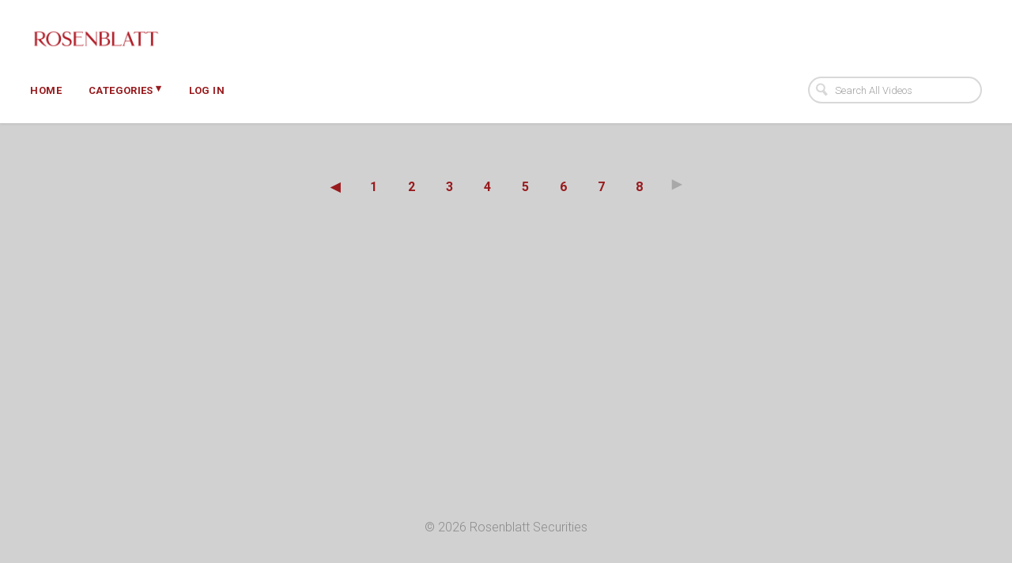

--- FILE ---
content_type: text/html; charset=utf-8
request_url: https://rblt.vids.io/videos?page=14
body_size: 2379
content:
<!DOCTYPE html>
<html lang="en">

<head>
  <meta http-equiv="X-UA-Compatible" content="IE=edge" />
  <meta charset="UTF-8" />
  <meta name="viewport" content="width=device-width, initial-scale=1.0">
  <title>Rosenblatt Securities</title>
  <meta name="author" content="Rosenblatt Securities" />
  <link rel="alternate" type="application/rss+xml" title="Rosenblatt Securities - Videos" href="/rss.xml" />
  <meta property="og:type" content="website" />
  <meta property="og:title" content="Rosenblatt Securities" />
  <meta property="og:image" content="https://cdn.sproutvideo.com/e6f1af35857b495708ed67a572adb4d2/logos/site_logo_1720814790.png" />
  <script nonce="mQArzdNwhtIR2ddQqPrv/A==" type="application/ld+json">[{"@context":"http://schema.org","@type":"Organization","name":"Rblt","url":"https://rblt.vids.io","logo":"https://cdn.sproutvideo.com/e6f1af35857b495708ed67a572adb4d2/logos/site_logo_1720814790.png"},{"@context":"http://schema.org","@type":"WebSite","url":"https://rblt.vids.io","potentialAction":{"@type":"SearchAction","target":{"@type":"EntryPoint","urlTemplate":"https://rblt.vids.io/videos?q={search_term_string}"},"query-input":"required name=search_term_string"}}]</script>
  <meta name="description" content="" />

  <script nonce="mQArzdNwhtIR2ddQqPrv/A==" type="text/javascript">
    var doc = document.documentElement;
    doc.setAttribute('data-useragent', navigator.userAgent);
  </script>

  <!-- Google Fonts -->
  <link rel="preconnect" href="https://fonts.googleapis.com">
  <link rel="preconnect" href="https://fonts.gstatic.com" crossorigin>

  

  
    <link href='https://fonts.googleapis.com/css2?family=Roboto:ital,wght@0,300..700;1,300..700&display=swap' rel='stylesheet' type='text/css'>
  

  

  <script nonce="mQArzdNwhtIR2ddQqPrv/A==" type="text/javascript" src="https://c.sproutvideo.com/player_api.js"></script>

  
  <link rel="stylesheet" href="/styles-1739502970.css">
  


  

  
</head>



<body class="wrap video-listing-page">
  <header class="group">
    <div class="header-main group">
      <h1 class="image-only">
        
          
          <a href="/">
          
            <img class ="logo image-only" src="https://cdn.sproutvideo.com/e6f1af35857b495708ed67a572adb4d2/logos/site_logo_1720814790.png">
          
          </a>
          
        
      </h1>
      <a class="mobile-nav show-nav hide-on-desktops" title="Show Navigation">
        <span class="menu-item"></span>
        <span class="menu-item"></span>
        <span class="menu-item"></span>
      </a>
    </div>

    <nav class="flex top-nav">
      <ul class="company-links group site-nav hide-on-mobiles">
        
          
            <li id="nav-link_home" class="company-link">
              <a href="/">Home</a>
            </li>
          
          
          
          
            <li id="nav-link_categories" class="nested-nav categories-nav">
              
                <a href="#" class="category-link dropdown-toggle" title="Categories">
                  Categories <span class="icon-dropdown-arrow">&#9662;</span>
                </a>
                
              <ul class="nested-top-nav sub-nav">
                
                
                
                    
                    <li>
                      <a href="/tags/309edab3181ebe/equity-research" title="Equity Research">Equity Research</a>
                    </li>
                    
                  
                
                
              </ul>
            </li>
          
          
          
        

        
          
          <li id="nav-link_login">
            <a class="button" href="/login">Log In</a>
          </li>
          
        
      </ul>

      
        <form action="/videos" method="get" class="search-form">
          <input type="search" name="q" placeholder="Search All Videos" class="placeholder">
          <svg x="0px" y="0px" viewBox="0 0 14 16" class="search-icon">
            <path fill="#1D76BB" d="M11,6.4c0.3-3-1.9-5.6-5-5.9C3,0.2,0.3,2.4,0,5.4c-0.3,3,1.9,5.6,5,5.9c0.9,0.1,1.8,0,2.6-0.4l3.9,4.6
            l2.5-2l-3.9-4.6C10.6,8.2,10.9,7.3,11,6.4z M5.2,9.4c-2-0.2-3.5-2-3.3-3.9c0.2-2,2-3.4,4-3.2c2,0.2,3.5,2,3.3,3.9
            C9,8.2,7.2,9.6,5.2,9.4z"/>
          </svg>
        </form>
      

    </nav>
  </header>

  <div class="main-content group">
    <div class="main-content-wrapper group">
      
  

  <div class="content-wrapper videos-content-wrapper no-description">
    

    

    <div class="content-list">
      
        <ul class="content-grid videos-grid no-description videos- cols-3" data-columns>
          
        </ul>

        
          <div class='pagination'><ul> <li><a href="/videos?page=13" class="pagination-arrow previous"><span class="arrow-icon" title="Previous page">&#9664;&#xFE0E;</span></a></li> <li><a href="/videos?page=1">1</a></li> <li><a href="/videos?page=2">2</a></li> <li><a href="/videos?page=3">3</a></li> <li><a href="/videos?page=4">4</a></li> <li><a href="/videos?page=5">5</a></li> <li><a href="/videos?page=6">6</a></li> <li><a href="/videos?page=7">7</a></li> <li><a href="/videos?page=8">8</a></li> <li class="disabled"><a href="#" class="pagination-arrow next rotate-180"><span class="arrow-icon">&#9664;&#xFE0E;</span></a></li> </ul></div>
        
      

      
    </div>
  </div>

    </div>
    <div class="footer-nav group flex flex-wrap">
      
        <div class="footer-item grid whole footer-copyright">&copy; 2026 Rosenblatt Securities</div>
      
    </div>
  </div>

  <script nonce="mQArzdNwhtIR2ddQqPrv/A==" type="text/javascript">
    document.addEventListener('DOMContentLoaded', function() {
      document.querySelectorAll('.category-link').forEach(function(el) {
        el.addEventListener('click', function(e) {
          el.parentNode.querySelectorAll('.nested-top-nav').forEach(function(topNav) {
            if(window.getComputedStyle(topNav).display === 'block') {
              topNav.style.display = 'none';
            } else {
              topNav.style.display = 'block';
            }
          });
        });
      });

      document.querySelectorAll('.show-nav').forEach(function(el){
        el.addEventListener('click', function(e) {
          document.querySelectorAll('.site-nav').forEach(function(nav) {
            nav.classList.toggle('show-mobile-nav');
          });
          document.querySelectorAll('.show-nav').forEach(function(nav){
            nav.classList.toggle('nav-open');
          });
        });
      });
    });
  </script>
  <script nonce="mQArzdNwhtIR2ddQqPrv/A==" src="https://d3nt7egy5kvcte.cloudfront.net/js/salvattore/1.0.7/salvattore.min.js" integrity="sha384-wppvXd5n/q/Rmz4gV+Gna6w9Qn0dMQCoi7A2/Oygo97tTOBe9okaXUF5UnmrNhlJ" crossorigin="anonymous"></script>
  <script nonce="mQArzdNwhtIR2ddQqPrv/A==" type='text/javascript'>document.querySelectorAll("video.animated-poster-frame").forEach((function(e){e.parentElement.style.position="relative";let t=e.parentElement.querySelector("canvas"),d=t.getContext("2d");const drawFrame=()=>{d.reset();let n=Math.max(t.width/e.videoWidth,t.height/e.videoHeight),i=e.videoWidth*n,a=e.videoHeight*n,o=(t.width-i)/2,r=(t.height-a)/2;d.drawImage(e,0,0,e.videoWidth,e.videoHeight,o,r,i,a)};let n;const updateCanvas=()=>{drawFrame(),e.paused?window.cancelAnimationFrame(n):n=window.requestAnimationFrame(updateCanvas)};window.addEventListener("DOMContentLoaded",(()=>{e.readyState>=HTMLMediaElement.HAVE_CURRENT_DATA&&drawFrame(),e.addEventListener("loadeddata",drawFrame,!1),e.addEventListener("play",updateCanvas,!1),e.addEventListener("seeked",drawFrame,!1)})),window.addEventListener("unload",(()=>{e.removeEventListener("loadeddata",drawFrame),e.removeEventListener("play",updateCanvas),window.cancelAnimationFrame(n)}))}));</script>
  
  
</body>
</html>


--- FILE ---
content_type: text/css; charset=utf-8
request_url: https://rblt.vids.io/styles-1739502970.css
body_size: 16367
content:
html,body,div,span,applet,object,iframe,h1,h2,h3,h4,h5,h6,p,blockquote,pre,a,abbr,acronym,address,big,cite,code,del,dfn,em,img,ins,kbd,q,s,samp,small,strike,strong,sub,sup,tt,var,b,u,i,center,dl,dt,dd,ol,ul,li,fieldset,form,label,legend,table,caption,tbody,tfoot,thead,tr,th,td,article,aside,canvas,details,embed,figure,figcaption,footer,header,hgroup,menu,nav,output,ruby,section,summary,time,mark,audio,video{margin:0;padding:0;border:0;font-size:100%;font:inherit;vertical-align:baseline}article,aside,details,figcaption,figure,footer,header,hgroup,menu,nav,section{display:block}body{line-height:1}ol,ul{list-style:none}blockquote,q{quotes:none}blockquote:before,blockquote:after,q:before,q:after{content:'';content:none}table{border-collapse:collapse;border-spacing:0}.grid,.unit{-webkit-box-sizing:border-box;-moz-box-sizing:border-box;box-sizing:border-box}.grid{display:block;clear:both;padding:0 2rem}.grid .unit{float:left;width:100%;padding:1rem}.grid.form-container p{margin:1.5rem 0}.grid.form-row{height:7.4rem}.grid.flex{display:-webkit-box;display:-moz-box;display:-webkit-flexbox;display:-ms-flexbox;display:-webkit-flex;display:flex;zoom:1}.grid.flex .unit{display:-webkit-box;display:-moz-box;display:-webkit-flexbox;display:-ms-flexbox;display:-webkit-flex;display:flex;zoom:1;float:none;padding:0 1rem 1rem 1rem}.grid.flex .unit p{-webkit-box-align:center;-moz-box-align:center;-ms-flex-align:center;-webkit-align-self:center;-ms-flex-item-align:center;align-self:center}.grid.flex .unit:first-child{-webkit-box-pack:start;-moz-box-pack:start;-ms-flex-pack:start;-webkit-justify-content:flex-start;-moz-justify-content:flex-start;-ms-justify-content:flex-start;justify-content:flex-start}.grid.flex .unit:last-child{-webkit-box-pack:end;-moz-box-pack:end;-ms-flex-pack:end;-webkit-justify-content:flex-end;-moz-justify-content:flex-end;-ms-justify-content:flex-end;justify-content:flex-end}.grid.flex.footer-details .unit{-webkit-box-align:center;-moz-box-align:center;-ms-flex-align:center;-webkit-align-items:center;align-items:center}.grid.flex.form-stacked{-webkit-box-direction:normal;-webkit-box-orient:vertical;-moz-box-direction:normal;-moz-box-orient:vertical;-webkit-flex-direction:column;-ms-flex-direction:column;flex-direction:column}.grid.flex.form-stacked .unit{-webkit-box-direction:normal;-webkit-box-orient:vertical;-moz-box-direction:normal;-moz-box-orient:vertical;-webkit-flex-direction:column;-ms-flex-direction:column;flex-direction:column;padding:1rem 0;height:8rem}.grid.flex.form-stacked .unit label{margin:0 0 1rem 0}.unit .unit:first-child{padding-left:0}.unit .unit:last-child{padding-right:0}.unit .grid:first-child>.unit{padding-top:0}.unit .grid:last-child>.unit{padding-bottom:0}.no-gutters .unit,.unit.no-gutters{padding:0 !important}.wrap .grid,.grid.wrap{max-width:100%;margin:0 auto}.grid .whole,.grid .w-1-1{width:100%}.grid .half,.grid .w-1-2{width:50%}.grid .one-third,.grid .w-1-3{width:33.3332%}.grid .two-thirds,.grid .w-2-3{width:66.6665%}.grid .one-quarter,.grid .w-1-4{width:25%}.grid .three-quarters,.grid .w-3-4{width:75%}.grid .one-fifth,.grid .w-1-5{width:20%}.grid .two-fifths,.grid .w-2-5{width:40%}.grid .three-fifths,.grid .w-3-5{width:60%}.grid .four-fifths,.grid .w-4-5{width:80%}.grid .golden-small,.grid .w-g-s{width:38.2716%}.grid .golden-large,.grid .w-g-l{width:61.7283%}.grid{*zoom:1}.grid:before,.group:before,.grid:after,.group:after,.pagination:before,.pagination:after,.pagination ul:before,.pagination ul:after{display:table;content:"";line-height:0}.grid:after,.group:after{clear:both}.group:after,.group:before,.pagination:after,.pagination:before{content:".";display:block;height:0;clear:both;visibility:hidden}.align-center{text-align:center;-webkit-box-pack:center;-moz-box-pack:center;-ms-flex-pack:center;-webkit-justify-content:center;-moz-justify-content:center;-ms-justify-content:center;justify-content:center}.align-left{text-align:left}.align-right{text-align:right}.pull-left{float:left}.pull-right{float:right}.hide-on-desktops{display:none !important}html,body{font-size:62.5%;height:100vh;width:100vw;overflow-x:hidden}@media all and (max-width: 1050px){html,body{font-size:56%}}body{-webkit-font-smoothing:antialiased;-moz-osx-font-smoothing:grayscale;-moz-font-smoothing:antialiased;font-smoothing:antialiased;text-rendering:optimizeLegibility !important;filter:progid:DXImageTransform.Microsoft.AlphaImageLoader(src='[data-uri]',sizingMethod=crop);zoom:1;font-family:"Roboto",sans-serif;font-weight:300;text-rendering:optimizeLegibility;background-color:#d1d1d1;color:#7f7f7f;font-size:1.6rem;display:-webkit-box;display:-moz-box;display:-webkit-flexbox;display:-ms-flexbox;display:-webkit-flex;display:flex;zoom:1;-ms-flex-direction:column;-webkit-flex-direction:column;flex-direction:column}h1,h2,h3,h4{-webkit-font-smoothing:antialiased;-moz-osx-font-smoothing:grayscale;-moz-font-smoothing:antialiased;font-smoothing:antialiased;text-rendering:optimizeLegibility !important;filter:progid:DXImageTransform.Microsoft.AlphaImageLoader(src='[data-uri]',sizingMethod=crop);zoom:1;font-family:"Roboto",sans-serif;color:#7f7f7f;word-wrap:break-word;font-weight:700}h1{font-size:4.0rem}h2{font-size:2.6rem}h3{font-size:2.0rem}h4,h5{-webkit-font-smoothing:antialiased;-moz-osx-font-smoothing:grayscale;-moz-font-smoothing:antialiased;font-smoothing:antialiased;text-rendering:optimizeLegibility !important;filter:progid:DXImageTransform.Microsoft.AlphaImageLoader(src='[data-uri]',sizingMethod=crop);zoom:1;font-size:1.6rem}a{-webkit-font-smoothing:antialiased;-moz-osx-font-smoothing:grayscale;-moz-font-smoothing:antialiased;font-smoothing:antialiased;text-rendering:optimizeLegibility !important;filter:progid:DXImageTransform.Microsoft.AlphaImageLoader(src='[data-uri]',sizingMethod=crop);zoom:1;-webkit-transition:color 0.3s ease;-moz-transition:color 0.3s ease;-o-transition:color 0.3s ease;transition:color 0.3s ease;background:none;color:#981b1e;text-decoration:none}a:hover,a:active,a:focus{color:#7e1619;-webkit-transition:color 0.15s ease;-moz-transition:color 0.15s ease;-o-transition:color 0.15s ease;transition:color 0.15s ease}a::selection,a::-moz-selection{color:#fff;background:#981b1e}input{font-family:"Roboto",sans-serif;font-weight:500;font-size:1.4rem;color:#7f7f7f;border:none;border-radius:3px;border:2px solid rgba(127,127,127,0.3);padding:0.7rem 1rem 0.6rem;width:22rem;height:3rem;display:block;-webkit-transition:all 0.2s ease;-moz-transition:all 0.2s ease;-o-transition:all 0.2s ease;transition:all 0.2s ease;background:#fff}input::-webkit-input-placeholder{font-family:"Roboto",sans-serif;color:rgba(127,127,127,0.75)}input:-moz-placeholder{font-family:"Roboto",sans-serif;color:rgba(127,127,127,0.75);opacity:1}input::-moz-placeholder{font-family:"Roboto",sans-serif;color:rgba(127,127,127,0.75);opacity:1}input:-ms-input-placeholder{text-indent:0;font-family:"Roboto",sans-serif;color:rgba(127,127,127,0.75)}input:focus,input:hover,input:active{border-color:rgba(127,127,127,0.4)}input[type="search"]{-webkit-appearance:none;padding:0.8rem 1.2rem 0.8rem 3.2rem;height:3.4rem;border-radius:3rem;-webkit-box-sizing:border-box;box-sizing:border-box}input[type="search"]::-webkit-input-placeholder{font-weight:300;font-size:1.3rem}input[type="search"]:-moz-placeholder{font-weight:300;font-size:1.3rem}input[type="search"]::-moz-placeholder{font-weight:300;font-size:1.3rem}input[type="search"]:-ms-input-placeholder{font-weight:300;font-size:1.3rem}input[type="search"]::-webkit-search-decoration{-webkit-appearance:none}.form-group{margin:0 0 2rem}.form-group label{margin:0 0 0.6em;display:block;font-size:1.6rem;font-weight:400;letter-spacing:0}.form-group.half-width{width:50%;min-width:30rem}header{background:#fff;box-shadow:0 1px 3px rgba(107,107,107,0.2);padding:2.5rem 3%;position:relative}header:after,header:before{display:none}header h1{width:100%;margin:0 0 1.5rem 0;line-height:1.3;color:#7f7f7f;font-family:"Roboto",sans-serif}header h1 a{-webkit-font-smoothing:antialiased;-moz-osx-font-smoothing:grayscale;color:#7f7f7f;display:inline-block;line-height:1.3;text-decoration:none;margin-bottom:0.1em;font-family:"Roboto",sans-serif}header h1 a:focus,header h1 a:focus-visible{outline-offset:-1px}header h1 img{max-height:5rem;max-width:100%;margin-bottom:-1rem}header h1 img.square-logo.image-only{max-height:10rem;margin:0}header h1 img+span{margin-left:0.3em;vertical-align:top}header h1.has-logo-and-name{margin-bottom:2rem;width:100%}header h1.has-logo-and-name a{width:100%;display:inline-block}header h1.has-logo-and-name,header h1.has-logo-and-name a{white-space:nowrap;overflow:hidden;text-overflow:ellipsis;vertical-align:baseline}header h1.has-logo-and-name img.logo{display:inline-block;vertical-align:middle;margin:0;max-width:20rem}header h1.has-logo-and-name span.site-name{white-space:nowrap;overflow:hidden;text-overflow:ellipsis;display:inline;word-break:break-word;vertical-align:middle;line-height:1;font-size:70%}header .search-form{float:right;margin:0;position:relative}header .hide-on-desktops{display:none}header nav{text-align:left}header nav.flex{display:-webkit-box;display:-moz-box;display:-webkit-flexbox;display:-ms-flexbox;display:-webkit-flex;display:flex;zoom:1;-ms-flex-pack:justify;-webkit-justify-content:space-between;justify-content:space-between}header .company-links{line-height:3.3rem}header .company-links li{-webkit-font-smoothing:antialiased;-moz-osx-font-smoothing:grayscale;-moz-font-smoothing:antialiased;font-smoothing:antialiased;text-rendering:optimizeLegibility !important;filter:progid:DXImageTransform.Microsoft.AlphaImageLoader(src='[data-uri]',sizingMethod=crop);zoom:1;font:1.2rem "Roboto",sans-serif;font-weight:700;letter-spacing:0.03em;text-transform:uppercase;font-size:1.3rem;display:inline-block;margin:0 3rem 0 0;position:relative;vertical-align:middle;height:3.3rem}header .company-links li a{vertical-align:middle;line-height:3.3rem;display:block;white-space:nowrap}header .company-links li a .icon-dropdown-arrow{line-height:2.8rem;vertical-align:top}header .company-links li:hover .nested-top-nav,header .company-links li:focus .nested-top-nav,header .company-links li:active .nested-top-nav{display:block}header .company-links li:focus-within .nested-top-nav,header .company-links li:focus-visible .nested-top-nav{display:block}header .company-links .nested-top-nav{background:#fff;border-radius:5px;border:1px solid rgba(127,127,127,0.25);box-shadow:0 2px 5px rgba(107,107,107,0.25);display:none;left:0;right:auto;padding:0;position:absolute;z-index:10;min-width:100%;max-width:35rem;max-height:70vh;overflow-x:hidden;overflow-y:auto}@-moz-document url-prefix(){header .company-links .nested-top-nav{scrollbar-color:#981b1e rgba(153,153,153,0.1);scrollbar-width:thin;scrollbar-gutter:auto}}@supports selector(*::-webkit-scrollbar){header .company-links .nested-top-nav::-webkit-scrollbar{-webkit-appearance:none;position:absolute;border-radius:0;background-color:rgba(209,209,209,0.5);border:none;cursor:grab;width:0.8rem}@media all and (max-width: 825px), (pointer: coarse){header .company-links .nested-top-nav::-webkit-scrollbar{width:1.1rem}}header .company-links .nested-top-nav::-webkit-scrollbar-track{box-shadow:inset 0 0 5px rgba(153,153,153,0.1);background:rgba(209,209,209,0.5);border-radius:0;border-left:1px solid rgba(153,153,153,0.2)}@media all and (max-width: 825px), (pointer: coarse){header .company-links .nested-top-nav::-webkit-scrollbar-track{border-radius:1rem}}header .company-links .nested-top-nav::-webkit-scrollbar-thumb{border-radius:0.5rem;background-color:rgba(152,27,30,0.9);box-shadow:none;cursor:grab}header .company-links .nested-top-nav::-webkit-scrollbar-thumb:active{cursor:grabbing}@media all and (max-width: 825px), (pointer: coarse){header .company-links .nested-top-nav::-webkit-scrollbar-thumb{border-radius:1.1rem}}}header .company-links .nested-top-nav:after,header .company-links .nested-top-nav:before{bottom:100%;right:2.1rem;border:solid transparent;content:" ";height:0;width:0;position:absolute;pointer-events:none;-ms-transform:rotate(180deg);-webkit-transform:rotate(180deg);transform:rotate(180deg)}header .company-links .nested-top-nav:after{border-color:rgba(209,209,209,0);border-top-color:#fff;border-width:6px}header .company-links .nested-top-nav:before{border-color:rgba(209,209,209,0);border-top-color:rgba(127,127,127,0.25);border-width:7px;right:2rem}header .company-links .nested-top-nav li{display:block;margin:0;height:auto;line-height:1;-webkit-transition:background 0.2s ease;-moz-transition:background 0.2s ease;-o-transition:background 0.2s ease;transition:background 0.2s ease;font-size:1.2rem}header .company-links .nested-top-nav li a{border-top:1px solid rgba(127,127,127,0.15);display:block;padding:1.2rem 1.5rem;white-space:nowrap;line-height:1;text-overflow:ellipsis;overflow:hidden;word-wrap:break-word;font-size:1.2rem}header .company-links .nested-top-nav li a span{font-size:inherit}header .company-links .nested-top-nav li a:focus,header .company-links .nested-top-nav li a:focus-visible{outline-offset:-1px}header .company-links .nested-top-nav li:first-of-type a{border:none}header .company-links .nested-top-nav li:hover,header .company-links .nested-top-nav li:active,header .company-links .nested-top-nav li:focus{background:#8b191b}header .company-links .nested-top-nav li:hover a,header .company-links .nested-top-nav li:active a,header .company-links .nested-top-nav li:focus a{color:#fff}.disable-full-site header{white-space:nowrap}.disable-full-site header:after{display:none}.disable-full-site header .header-main{display:inline-block;overflow:hidden;text-overflow:ellipsis;white-space:nowrap;vertical-align:top;max-width:calc(100% - 8rem)}.disable-full-site header .header-main:after{display:none}.disable-full-site header .header-main h1{margin-bottom:0;width:auto}.disable-full-site header nav{display:inline-block;float:right;text-align:right}header.no-top-nav h1{margin:0}@media all and (max-width: 860px){header.no-top-nav h1{text-align:center}}header.no-top-nav .top-nav,header.no-top-nav .mobile-nav{display:none !important}.search-form{margin:0;position:relative}.search-form svg{height:1.7rem;position:absolute;left:0.9rem;top:0.8rem;width:1.7rem;-webkit-transition:fill 0.2s ease;-moz-transition:fill 0.2s ease;-o-transition:fill 0.2s ease;transition:fill 0.2s ease}.search-form svg path{fill:rgba(127,127,127,0.3)}.search-form:focus path,.search-form:hover path,.search-form:active path{fill:rgba(127,127,127,0.4)}.social-icons{line-height:1;display:-webkit-box;display:-moz-box;display:-webkit-flexbox;display:-ms-flexbox;display:-webkit-flex;display:flex;zoom:1;gap:0.7rem;-ms-flex-direction:row;-webkit-flex-direction:row;flex-direction:row;-ms-flex-wrap:wrap;-webkit-flex-wrap:wrap;flex-wrap:wrap}.social-icons:before,.social-icons:after{display:none}.social-icons li{width:3.3rem;height:3.4rem;margin:0;overflow:hidden}.social-icons li.twitter-icon a svg,.social-icons li.instagram-icon a svg,.social-icons li.pinterest-icon a svg{height:2.2rem}.social-icons li.tiktok-icon a{padding:0.8rem 0.6rem}.social-icons li.tiktok-icon a svg{height:1.8rem}.social-icons a{display:inline-block;height:100%;width:100%;border-radius:100%;background:rgba(127,127,127,0.85);padding:0.6rem;box-sizing:border-box;text-align:center;line-height:3.4rem}.social-icons a:hover,.social-icons a:focus,.social-icons a:active{background:#981b1e}.social-icons svg{max-width:2.2rem;width:auto;height:2rem;vertical-align:top}.social-icons path,.social-icons circle{-webkit-transition:fill 0.2s ease;-moz-transition:fill 0.2s ease;-o-transition:fill 0.2s ease;transition:fill 0.2s ease;fill:#d1d1d1}.main-content,.main-content-wrapper{padding-bottom:0;display:-webkit-box;display:-moz-box;display:-webkit-flexbox;display:-ms-flexbox;display:-webkit-flex;display:flex;zoom:1;-ms-flex-direction:column;-webkit-flex-direction:column;flex-direction:column;height:auto;flex:1 1 auto}.main-content:before,.main-content:after,.main-content-wrapper:before,.main-content-wrapper:after{display:none}.main-content{padding:3% 3% 0 3%}.main-content-wrapper .content-list-container{flex:1 1 auto}.video-page .main-content-wrapper{min-width:70vw}.site-description,.page-description{float:left;width:22%;max-width:30vw;word-break:break-word;font-size:1.8rem;font-weight:400;line-height:1.45em;color:#7f7f7f;text-align:left;margin:0 0 3.5rem 0}.site-description a,.page-description a{color:#981b1e;cursor:pointer}.site-description a:hover,.site-description a:focus,.site-description a:active,.page-description a:hover,.page-description a:focus,.page-description a:active{text-decoration:underline}.site-description strong,.site-description b,.page-description strong,.page-description b{font-weight:700}.site-description em,.site-description i,.page-description em,.page-description i{font-style:italic}.meta-item{-webkit-font-smoothing:antialiased;-moz-osx-font-smoothing:grayscale;-moz-font-smoothing:antialiased;font-smoothing:antialiased;text-rendering:optimizeLegibility !important;filter:progid:DXImageTransform.Microsoft.AlphaImageLoader(src='[data-uri]',sizingMethod=crop);zoom:1;font:1.2rem "Roboto",sans-serif;font-weight:700;letter-spacing:0.03em;text-transform:uppercase}[class*="-grid"]{box-sizing:border-box}[class*="-grid"].with-description:where(:not(.related-content-grid)){float:right;width:74%;padding:0 3px 0 5px}[class*="-grid"] li.content-item{display:-webkit-box;display:-moz-box;display:-webkit-flexbox;display:-ms-flexbox;display:-webkit-flex;display:flex;zoom:1;-ms-flex-align:center;-webkit-align-items:center;align-items:center;-webkit-flex-direction:column;-ms-flex-direction:column;flex-direction:column}[class*="-grid"] li.content-item:where(:not(.no-frame)){background:#fff;color:#7f7f7f;border-radius:4px;box-shadow:0 0 4px rgba(107,107,107,0.1),0 2px 3px rgba(107,107,107,0.1);margin-bottom:4rem}[class*="-grid"] li.content-item .see-all-item{border-radius:0;width:100%;line-height:0;height:100%;margin:0}[class*="-grid"] li.content-item .see-all-item a{-webkit-transition:background 0.2s ease;-moz-transition:background 0.2s ease;-o-transition:background 0.2s ease;transition:background 0.2s ease;-webkit-font-smoothing:antialiased;-moz-osx-font-smoothing:grayscale;-moz-font-smoothing:antialiased;font-smoothing:antialiased;text-rendering:optimizeLegibility !important;filter:progid:DXImageTransform.Microsoft.AlphaImageLoader(src='[data-uri]',sizingMethod=crop);zoom:1;font:1.2rem "Roboto",sans-serif;font-weight:700;letter-spacing:0.03em;text-transform:uppercase;font-weight:700;margin-left:-5px;width:calc(100% + 1rem);height:50%;display:-webkit-inline-box;display:-moz-inline-box;display:-webkit-inline-flex;display:-ms-inline-flexbox;display:inline-flex;zoom:1;-webkit-box-pack:center;-moz-box-pack:center;-ms-flex-pack:center;-webkit-justify-content:center;-moz-justify-content:center;-ms-justify-content:center;justify-content:center;-webkit-box-align:center;-moz-box-align:center;-ms-flex-align:center;-webkit-align-items:center;align-items:center;font-size:1.8rem;box-sizing:border-box;background:#981b1e;color:#fff;position:relative;border:5px solid #fff;box-shadow:0 0 4px rgba(107,107,107,0.15),0 2px 3px rgba(107,107,107,0.15)}[class*="-grid"] li.content-item .see-all-item a span{position:absolute;width:100%;height:100%;display:-webkit-inline-box;display:-moz-inline-box;display:-webkit-inline-flex;display:-ms-inline-flexbox;display:inline-flex;zoom:1;-webkit-box-pack:center;-moz-box-pack:center;-ms-flex-pack:center;-webkit-justify-content:center;-moz-justify-content:center;-ms-justify-content:center;place-content:center;-webkit-box-align:center;-moz-box-align:center;-ms-flex-align:center;-webkit-align-items:center;place-items:center;top:0;left:0}[class*="-grid"] li.content-item .see-all-item a img{width:100%;height:auto}[class*="-grid"] li.content-item .see-all-item a:hover,[class*="-grid"] li.content-item .see-all-item a:focus,[class*="-grid"] li.content-item .see-all-item a:active{background:#8b191b}[class*="-grid"] li.content-item strong,[class*="-grid"] li.content-item b{font-weight:700}[class*="-grid"] li.content-item em,[class*="-grid"] li.content-item i{font-style:italic}[class*="-grid"] li.content-item ul,[class*="-grid"] li.content-item ol{margin:2rem 0}[class*="-grid"] li.content-item ul li{list-style-type:disc;margin-left:2rem}[class*="-grid"] li.content-item ol li{list-style-type:decimal;list-style-position:inside;margin-left:2rem}[class*="-grid"] li.content-item a{font-weight:700}[class*="-grid"] .item-info{font-size:1.6rem;font-weight:300;line-height:1.5em;padding:1rem 3rem 1.2rem 3rem;position:relative;letter-spacing:-.015em;text-align:left;z-index:0}[class*="-grid"] .item-info .item-info-meta{-webkit-font-smoothing:antialiased;-moz-osx-font-smoothing:grayscale;-moz-font-smoothing:antialiased;font-smoothing:antialiased;text-rendering:optimizeLegibility !important;filter:progid:DXImageTransform.Microsoft.AlphaImageLoader(src='[data-uri]',sizingMethod=crop);zoom:1;font:1.2rem "Roboto",sans-serif;font-weight:700;letter-spacing:0.03em;text-transform:uppercase;margin:1rem 0;text-align:center}[class*="-grid"] .item-info p.description{display:-webkit-box;-webkit-box-orient:vertical;text-overflow:ellipsis;overflow:hidden;-webkit-line-clamp:5;font-size:1.6rem;font-weight:300;line-height:1.5em}[class*="-grid"] .poster-overlay{display:-ms-grid;-ms-grid-column-align:center;display:grid;zoom:1;position:absolute;z-index:2;width:100%;height:100%}[class*="-grid"] .meta-overlay{background:rgba(152,27,30,0.7);color:#fff;position:absolute;z-index:5;text-align:center;border-radius:3rem;white-space:nowrap;width:min-content;bottom:1.5rem;right:1.5rem;min-width:5rem;padding:0.7rem 1.4rem;-webkit-font-smoothing:antialiased;-moz-osx-font-smoothing:grayscale;-moz-font-smoothing:antialiased;font-smoothing:antialiased;text-rendering:optimizeLegibility !important;filter:progid:DXImageTransform.Microsoft.AlphaImageLoader(src='[data-uri]',sizingMethod=crop);zoom:1;font:1.2rem "Roboto",sans-serif;font-weight:700;letter-spacing:0.03em;text-transform:uppercase;box-sizing:border-box}[class*="-grid"] .meta-overlay.duration{font-size:1.4rem}[class*="-grid"] .meta-overlay span.text-reset.small{font-weight:600;font-size:0.9em;vertical-align:middle}[class*="-grid"] .meta-overlay.centered{display:-webkit-box;display:-moz-box;display:-webkit-flexbox;display:-ms-flexbox;display:-webkit-flex;display:flex;zoom:1;-webkit-box-align:center;-moz-box-align:center;-ms-flex-align:center;-webkit-align-items:center;-ms-flex-align:center;-webkit-align-content:center;-ms-flex-pack:center;-webkit-justify-content:center;place-items:center;place-content:center;-ms-grid-row-align:center;justify-self:center;gap:0.4em;left:auto;right:auto}[class*="-grid"] h3{line-height:1.3em;margin:1rem 0;-ms-word-break:break-all;word-break:break-all;word-break:break-word;-webkit-hyphens:auto;-moz-hyphens:auto;hyphens:auto;text-align:center;max-width:100%;color:#981b1e}[class*="-grid"] p{margin-bottom:1rem;text-align:center;word-break:break-word;color:#7f7f7f}[class*="-grid"] .image-frame{display:-ms-grid;display:grid;grid-auto-columns:auto;position:relative;color:#fff;background:rgba(127,127,127,0.2);border:5px solid #fff;box-shadow:0 0 4px rgba(107,107,107,0.15),0 2px 3px rgba(107,107,107,0.15);width:100%;z-index:1}[class*="-grid"] .image-frame:after{box-shadow:inset 1px 1px 4px rgba(153,153,153,0.1);content:" ";position:absolute;z-index:1;height:100%;width:100%;top:0;left:0;bottom:0;right:0;pointer-events:none}[class*="-grid"] .image-frame .thumbnail-wrapper{display:-ms-grid;display:grid;zoom:1}[class*="-grid"] a.image-frame:hover .image-wrapper,[class*="-grid"] a.image-frame:focus .image-wrapper,[class*="-grid"] a.image-frame:active .image-wrapper{opacity:0.9}[class*="-grid"] a.image-frame:hover img,[class*="-grid"] a.image-frame:hover video,[class*="-grid"] a.image-frame:hover canvas,[class*="-grid"] a.image-frame:focus img,[class*="-grid"] a.image-frame:focus video,[class*="-grid"] a.image-frame:focus canvas,[class*="-grid"] a.image-frame:active img,[class*="-grid"] a.image-frame:active video,[class*="-grid"] a.image-frame:active canvas{opacity:1}[class*="-grid"] a.image-frame:hover .image-gradient,[class*="-grid"] a.image-frame:focus .image-gradient,[class*="-grid"] a.image-frame:active .image-gradient{display:none}[class*="-grid"] p.video-in-playlists{font-size:1.4rem;font-style:italic;line-height:1.4}[class*="-grid"] p.video-in-playlists a{font-weight:500;display:inline}[class*="-grid"] img,[class*="-grid"] canvas{display:block;width:100%;height:auto;position:relative;z-index:1;object-fit:cover}[class*="-grid"] canvas{max-width:100%;max-height:100%}.video-progress{position:absolute;bottom:0;left:0;z-index:5;width:100%;height:0.5rem;background:rgba(209,209,209,0.75)}.video-progress.show{display:block}.video-progress.hide{display:none}.video-progress .video-progress-bar{content:"";position:absolute;bottom:0;left:0;width:var(--percent-watched);height:100%;background:#981b1e;z-index:10}.video-column{float:left}.size-1of3{width:30%;margin:0 4% 3rem 0}.size-1of3:nth-of-type(3n+3){margin-right:0}.size-1of2{width:47%;margin:0 4% 2rem 0}.size-1of2:nth-of-type(even){margin-right:0}.size-1of1{width:100%;margin:0 0 2rem 0}.size-1of1:nth-of-type(even){margin-right:0}@media all and (min-width: 992px){.content-grid:where(:not(.side-by-side.playlists-grid):not(.wide-list.playlists-grid)) .size-1of1{width:47%}}.content-grid.no-description{float:none;margin:0 auto;width:100%}.content-grid.no-description .size-1of3{width:31%;margin:0 3% 2rem 0}.content-grid.no-description .size-1of3:nth-of-type(3n+3){margin-right:0}nav .breadcrumbs{display:block;width:100%}nav .breadcrumbs .breadcrumb-link{display:inline-block;color:#7f7f7f;-webkit-font-smoothing:antialiased;-moz-osx-font-smoothing:grayscale;-moz-font-smoothing:antialiased;font-smoothing:antialiased;text-rendering:optimizeLegibility !important;filter:progid:DXImageTransform.Microsoft.AlphaImageLoader(src='[data-uri]',sizingMethod=crop);zoom:1;font:1.2rem "Roboto",sans-serif;font-weight:700;letter-spacing:0.03em;text-transform:uppercase}nav .breadcrumbs .breadcrumb-link a{color:#981b1e}nav .breadcrumbs .breadcrumb-link i.icon{padding:0 3px;color:rgba(127,127,127,0.65)}nav.playlist-video-breadcrumb{margin-bottom:1.2rem}nav.playlist-video-breadcrumb .breadcrumb-link{color:rgba(127,127,127,0.65)}nav.playlist-video-breadcrumb .breadcrumb-link svg{fill:rgba(127,127,127,0.65);stroke:rgba(127,127,127,0.65);vertical-align:top}nav.playlist-video-breadcrumb .breadcrumb-link span.playlist-icon{height:1rem;width:1em;display:inline-block;vertical-align:middle;margin-right:0.1em}nav.playlist-video-breadcrumb .breadcrumb-link a{color:#981b1e}nav.playlist-video-breadcrumb .breadcrumb-link a svg{fill:#981b1e;stroke:#981b1e}nav.playlist-video-breadcrumb .breadcrumb-link a:hover,nav.playlist-video-breadcrumb .breadcrumb-link a:active,nav.playlist-video-breadcrumb .breadcrumb-link a:focus{color:#6d1315}nav.playlist-video-breadcrumb .breadcrumb-link a:hover svg,nav.playlist-video-breadcrumb .breadcrumb-link a:active svg,nav.playlist-video-breadcrumb .breadcrumb-link a:focus svg{fill:#6d1315;stroke:#6d1315}.page-title{font-size:2.5rem;line-height:1em;margin:1.5rem 0 3.5rem;text-align:left;color:#7f7f7f;font-weight:700}.page-title.hide-on-desktops{display:none}.page-title.video-home-title{margin:0 0 3.5rem}.video-content h1{font-size:3.2rem;letter-spacing:-.01em;line-height:1.5em;margin:0 0 2rem 0;font-weight:700}.video-frame{background:#fff;box-shadow:0 0 4px rgba(107,107,107,0.15),0 2px 3px rgba(107,107,107,0.15);padding:5px}.pagination{text-align:center;clear:both;display:block;margin:0 0 3rem}.pagination li{display:inline-block;padding:2px}.pagination li a{font-family:"Roboto",sans-serif;font-weight:700;font-size:1.6rem;color:#981b1e;display:inline-block;min-width:4rem;width:auto;height:4rem;border-radius:4px;vertical-align:middle;line-height:4rem}.pagination li a:hover,.pagination li a:focus,.pagination li a:active{background:rgba(152,27,30,0.15)}.pagination li a.pagination-arrow.rotate-180{-webkit-transform:rotate(180deg) translateY(0.25rem);-moz-transform:rotate(180deg) translateY(0.25rem);transform:rotate(180deg) translateY(0.25rem)}.pagination .active{text-decoration:none}.pagination .active a,.pagination .active a:hover,.pagination .active a:focus,.pagination .active a:active{color:#fff;background:#981b1e;cursor:pointer}.pagination .disabled{text-decoration:none}.pagination .disabled a,.pagination .disabled a:hover,.pagination .disabled a:focus,.pagination .disabled a:active{color:rgba(127,127,127,0.5);background:none;cursor:default}.horizontal-video .single-video .video-description{height:auto !important}.single-video,.playlist-content-container{margin:0 auto;max-width:140rem;position:relative;width:100%}.single-video .related-content{margin:2.5rem 0 0 0;padding:2.5rem 0 0 0;border-top:1px solid rgba(127,127,127,0.1)}.single-video .video-meta{line-height:2em;margin:2.5rem 0 0 0;padding:2.5rem 0 0 0;border-top:1px solid rgba(127,127,127,0.1);display:-ms-grid;display:grid;grid-template-columns:1fr 1fr;grid-auto-rows:auto;grid-auto-flow:row;gap:1rem}.single-video .video-meta.single-column{grid-template-columns:100%;gap:0}.single-video .video-meta .video-meta-section:nth-child(even){text-align:right}.single-video .video-meta:before,.single-video .video-meta:after{display:none}.single-video .video-meta h4.bigger{font-size:1.8rem;line-height:1.3;font-family:"Roboto",sans-serif;font-weight:700}.single-video .video-meta strong,.single-video .video-meta p{-webkit-font-smoothing:antialiased;-moz-osx-font-smoothing:grayscale;-moz-font-smoothing:antialiased;font-smoothing:antialiased;text-rendering:optimizeLegibility !important;filter:progid:DXImageTransform.Microsoft.AlphaImageLoader(src='[data-uri]',sizingMethod=crop);zoom:1;font:1.2rem "Roboto",sans-serif;font-weight:700;letter-spacing:0.03em;text-transform:uppercase;font-size:1.25rem}.single-video .video-meta strong.bigger,.single-video .video-meta p.bigger{font-size:1.5rem}.single-video .video-meta strong+span{font-weight:normal;letter-spacing:0;text-transform:none;font-size:1.4rem}.single-video .video-meta a{display:inline-block}.single-video .video-meta .block{display:block}.single-video .date .date-wrapper{line-height:1.5em;font-size:1.4rem}@media all and (max-width: 940px){.single-video .date .date-wrapper{line-height:2em}.single-video .date .date-wrapper:where(:not(:last-child)){margin-bottom:1rem}}.single-video .video-vertical-container .date .date-wrapper:where(:not(:last-child)){margin-bottom:1rem}.single-video .video-description{background:#fff;color:#7f7f7f;border-bottom-left-radius:4px;border-bottom-right-radius:4px;box-shadow:0 0 4px rgba(107,107,107,0.1),0 2px 3px rgba(107,107,107,0.1);margin:0 5px;padding:4rem 5%;position:relative;z-index:0;overflow-y:visible}.single-video .video-description h2.video-title{font-size:3.2rem;margin:0 0 2rem}.single-video .video-description .description-text{box-sizing:border-box}.single-video .video-content{z-index:1;position:relative}.single-video .video-tags{line-height:1.5em;margin-top:3rem;grid-column:span 2}.single-video .video-tags strong{line-height:1.4em}.single-video .video-tags span{display:inline-block;padding-right:0.2em;font-weight:normal;text-transform:none;letter-spacing:0;font-size:1.3rem;line-height:1.4em}.single-video .video-downloads,.single-video .social-sharing{vertical-align:top;display:-webkit-box;display:-moz-box;display:-webkit-flexbox;display:-ms-flexbox;display:-webkit-flex;display:flex;-ms-flex-direction:column;-webkit-flex-direction:column;flex-direction:column;zoom:1}.single-video .video-downloads:where(:not(:first-child)),.single-video .social-sharing:where(:not(:first-child)){-ms-flex-pack:end;-webkit-justify-content:end;justify-content:end}.single-video .video-downloads:where(:not(:first-child)) .button,.single-video .social-sharing:where(:not(:first-child)) .button{margin:0 0 0 0.8rem}.single-video .video-downloads .button,.single-video .social-sharing .button{-webkit-transition:background 0.2s ease;-moz-transition:background 0.2s ease;-o-transition:background 0.2s ease;transition:background 0.2s ease;-webkit-font-smoothing:antialiased;-moz-osx-font-smoothing:grayscale;-moz-font-smoothing:antialiased;font-smoothing:antialiased;text-rendering:optimizeLegibility !important;filter:progid:DXImageTransform.Microsoft.AlphaImageLoader(src='[data-uri]',sizingMethod=crop);zoom:1;font:1.2rem "Roboto",sans-serif;font-weight:700;letter-spacing:0.03em;text-transform:uppercase;background:#981b1e;color:#fff;border:none;border-radius:3px;cursor:pointer;display:inline-block;padding:0 1.2rem;width:auto;height:3.4rem;line-height:3.4rem;margin:0 0.8rem 0 0}.single-video .video-downloads .button:hover,.single-video .video-downloads .button:focus,.single-video .video-downloads .button:active,.single-video .social-sharing .button:hover,.single-video .social-sharing .button:focus,.single-video .social-sharing .button:active{background:#6d1315}.single-video .video-downloads .button .icon-down-arrow,.single-video .video-downloads .button span,.single-video .social-sharing .button .icon-down-arrow,.single-video .social-sharing .button span{display:inline-block;vertical-align:top}.single-video .video-downloads .button .icon-down-arrow,.single-video .social-sharing .button .icon-down-arrow{margin:0 0.4em 0 0;height:1em;width:1em;fill:#fff;vertical-align:middle}.single-video .video-downloads strong,.single-video .social-sharing strong{margin-bottom:1rem}.social-sharing .social-sharing-buttons button{background:#981b1e;border:none;border-radius:3px;cursor:pointer;display:block;float:left;margin-right:1rem;padding:.3rem .6rem;width:3.4rem;height:3.4rem;-webkit-transition:background 0.2s ease;-moz-transition:background 0.2s ease;-o-transition:background 0.2s ease;transition:background 0.2s ease}.social-sharing .social-sharing-buttons button:hover,.social-sharing .social-sharing-buttons button:focus,.social-sharing .social-sharing-buttons button:active{background:#6d1315}.social-sharing .social-sharing-buttons svg{fill:#fff;display:block;max-width:2.2rem}.description-text{font-size:1.8rem;line-height:1.5em}.full-content-description{word-break:break-word}.full-content-description strong,.full-content-description b{font-weight:700}.full-content-description em,.full-content-description i{font-style:italic}.full-content-description u{text-decoration:underline}.full-content-description ul,.full-content-description ol{margin:0.2em 0;padding:0;font-size:inherit;line-height:1.5em}.full-content-description ul li,.full-content-description ol li{margin:0 0 0 2.1em;padding:0.1em 0;border:none;overflow:visible}.full-content-description ul br,.full-content-description ol br{display:none}.full-content-description ul li{list-style-type:disc;font-size:inherit;line-height:1.5em}.full-content-description ol li{list-style-type:decimal;font-size:inherit;line-height:1.5em}.full-content-description ol li::marker{font-size:94%}.comments{background:#fff;border-radius:4px;box-shadow:0 0 4px rgba(107,107,107,0.1),0 2px 3px rgba(107,107,107,0.1);margin:3.5rem 0.5rem;padding:3rem 5% 3.5rem}section.single-playlist-video .player-container:hover .playlist-videos.playlist-placement_below_hover,section.single-playlist-video .player-container:focus .playlist-videos.playlist-placement_below_hover,section.single-playlist-video .player-container:active .playlist-videos.playlist-placement_below_hover{max-height:50vh;opacity:1;-webkit-transition:max-height 0.3s ease;-moz-transition:max-height 0.3s ease;-o-transition:max-height 0.3s ease;transition:max-height 0.3s ease}section.single-playlist-video .player-container:hover .playlist-videos.playlist-placement_right_hover,section.single-playlist-video .player-container:focus .playlist-videos.playlist-placement_right_hover,section.single-playlist-video .player-container:active .playlist-videos.playlist-placement_right_hover{opacity:1;right:0;-webkit-transition:right 0.3s ease;-moz-transition:right 0.3s ease;-o-transition:right 0.3s ease;transition:right 0.3s ease}section.single-playlist-video.vertical-video.show-playlist .player-container.playlist-placement_right .video-frame{grid-template-columns:minmax(50%, 70%) fit-content(35%)}section.single-playlist-video.vertical-video.show-playlist .player-container.playlist-placement_right .playlist-videos{max-width:40vw}section.single-playlist-video.vertical-video.show-playlist .player-container .video-container{box-sizing:border-box;width:auto;max-width:100%;min-height:45vh;max-height:96vh;height:max-content;margin:0 auto}@media all and (min-width: 860.01px){section.single-playlist-video.vertical-video.show-playlist .player-container .video-container{height:max-content !important}}section.single-playlist-video.vertical-video.show-playlist .player-container .video-container iframe{aspect-ratio:inherit}section.single-playlist-video .playlist-videos{padding:0;background:#fff;border:1px solid rgba(127,127,127,0.1);overflow:hidden;box-sizing:border-box;border-width:1px 0}section.single-playlist-video .playlist-video-wrapper{scroll-snap-align:start;margin:0;min-width:-webkit-fill-available;max-width:-webkit-fill-available;width:auto;height:auto;box-sizing:border-box;display:-ms-grid;display:grid;grid-auto-flow:column;padding:0.6rem;grid-gap:0.4rem;grid-template-columns:max-content auto}section.single-playlist-video .playlist-video-wrapper.show-video-details .playlist-video-details{box-sizing:border-box;padding:0.2rem 0.4rem;overflow:hidden;width:auto;min-width:100%;max-width:100%;width:clamp(0px, 15vw, 20rem)}section.single-playlist-video .playlist-video-wrapper.show-video-details .playlist-video-title{color:#7f7f7f;font-weight:700;line-height:1.25em;margin:0 0 0.2em 0;font-size:1.6rem;font-family:"Roboto",sans-serif}section.single-playlist-video .playlist-video-wrapper.show-video-details .playlist-video-description{font-size:1.3rem;line-height:1.35em;margin:0}section.single-playlist-video .playlist-video-wrapper.show-video-details .playlist-video-title,section.single-playlist-video .playlist-video-wrapper.show-video-details .playlist-video-description{box-sizing:border-box;color:#7f7f7f;padding:0;display:-webkit-box;-webkit-box-orient:vertical;text-overflow:ellipsis;overflow:hidden;word-break:break-word;vertical-align:middle;-webkit-line-clamp:2;margin-right:0.1em}section.single-playlist-video .playlist-video-wrapper.show-video-details.current .playlist-video-details *{color:#fff}section.single-playlist-video .playlist-video-wrapper.current{background:rgba(143,36,39,0.75);cursor:default}section.single-playlist-video .playlist-video-wrapper.current *:where(:not(.meta-overlay)){color:#d1d1d1}section.single-playlist-video .playlist-video-wrapper.current .playlist-image-wrapper{border-color:rgba(152,27,30,0.95);opacity:0.7}section.single-playlist-video .playlist-video-wrapper.current .playlist-image-wrapper .play-icon,section.single-playlist-video .playlist-video-wrapper.current .playlist-image-wrapper .video-progress{opacity:0.6}section.single-playlist-video .playlist-video-wrapper:hover:not(.current),section.single-playlist-video .playlist-video-wrapper:focus:not(.current),section.single-playlist-video .playlist-video-wrapper:active:not(.current){background:rgba(152,27,30,0.15)}section.single-playlist-video .playlist-video-wrapper:hover,section.single-playlist-video .playlist-video-wrapper:hover *,section.single-playlist-video .playlist-video-wrapper:focus,section.single-playlist-video .playlist-video-wrapper:focus *,section.single-playlist-video .playlist-video-wrapper:active,section.single-playlist-video .playlist-video-wrapper:active *{text-decoration:none}section.single-playlist-video .playlist-video-wrapper.no-content{background-color:rgba(153,153,153,0.25)}section.single-playlist-video .playlist-image-wrapper{position:relative;border:0.4rem solid transparent;aspect-ratio:180 / 101;width:auto;height:fit-content;overflow:hidden;box-sizing:border-box;display:-webkit-box;display:-moz-box;display:-webkit-flexbox;display:-ms-flexbox;display:-webkit-flex;display:flex;zoom:1;-ms-flex-pack:center;-webkit-justify-content:center;justify-content:center;max-width:13rem}section.single-playlist-video .playlist-image-wrapper img{object-fit:cover;aspect-ratio:180 / 101;width:100%;height:auto}section.single-playlist-video .playlist-image-wrapper.horizontal-video{min-width:min-content;width:100%}section.single-playlist-video .playlist-image-wrapper.vertical-video{aspect-ratio:1;height:auto;width:auto;max-height:9rem;max-width:8.58rem;margin:0 auto}section.single-playlist-video .playlist-image-wrapper.vertical-video img,section.single-playlist-video .playlist-image-wrapper.vertical-video video{aspect-ratio:1;height:100%;width:auto}section.single-playlist-video .playlist-image-wrapper.vertical-video canvas{-ms-flex-align:center;-webkit-align-self:center;align-self:center}section.single-playlist-video .playlist-image-wrapper .playlist-play-overlay{display:-ms-flexbox;display:flex;zoom:1;position:absolute;width:100%;height:100%;text-align:center;align-items:center;justify-content:center;background:rgba(209,209,209,0.8);opacity:0;-webkit-transition:opacity 0.2s ease;-moz-transition:opacity 0.2s ease;-o-transition:opacity 0.2s ease;transition:opacity 0.2s ease;z-index:2;top:0;left:0}section.single-playlist-video .playlist-image-wrapper .playlist-play-overlay .play-button{background:rgba(47,52,55,0.5);line-height:0}section.single-playlist-video .playlist-image-wrapper .playlist-play-overlay .play-button svg{height:auto;fill:#fff}section.single-playlist-video .playlist-image-wrapper .playlist-play-overlay .play-button.small-play-button{padding:1rem;margin-right:0.35em;border-radius:3px}section.single-playlist-video .playlist-image-wrapper .playlist-play-overlay .play-button.small-play-button svg{height:1.3rem}section.single-playlist-video .playlist-image-wrapper .playlist-play-overlay .play-button.big-play-button{padding-top:1.8rem;box-sizing:border-box;width:6rem;height:6rem;border-radius:5px}section.single-playlist-video .playlist-image-wrapper .playlist-play-overlay .play-button.big-play-button svg{height:2.4rem}section.single-playlist-video .playlist-image-wrapper .playlist-play-overlay .play-button:hover,section.single-playlist-video .playlist-image-wrapper .playlist-play-overlay .play-button:focus,section.single-playlist-video .playlist-image-wrapper .playlist-play-overlay .play-button:active{background:rgba(47,52,55,0.9);z-index:5}section.single-playlist-video .playlist-image-wrapper .playlist-play-overlay span{color:#7f7f7f;-webkit-font-smoothing:antialiased;-moz-osx-font-smoothing:grayscale;-moz-font-smoothing:antialiased;font-smoothing:antialiased;text-rendering:optimizeLegibility !important;filter:progid:DXImageTransform.Microsoft.AlphaImageLoader(src='[data-uri]',sizingMethod=crop);zoom:1;font:1.2rem "Roboto",sans-serif;font-weight:700;letter-spacing:0.03em;text-transform:uppercase;font-size:2.2rem}section.single-playlist-video .thumbnails-list-wrapper{width:auto;height:auto;max-height:100%;max-width:100%;position:relative;zoom:1;display:-ms-flexbox;display:flex;-ms-flex-pack:start;-webkit-justify-content:start;justify-content:start}section.single-playlist-video .thumbnails-list{display:-ms-grid;display:grid;grid-gap:0;place-items:start;position:relative;box-sizing:border-box}@-moz-document url-prefix(){section.single-playlist-video .thumbnails-list{scrollbar-gutter:auto;scrollbar-color:#981b1e rgba(153,153,153,0.05);scrollbar-width:thin}}section.single-playlist-video [class*="playlist-placement_"] .playlist-videos{max-height:50vh}section.single-playlist-video [class*="playlist-placement_"] .thumbnails-list-wrapper{-ms-flex-align:center;-webkit-align-items:center;align-items:center}section.single-playlist-video [class*="playlist-placement_"] .thumbnails-list-wrapper .thumbnails-list{max-height:50vh}section.single-playlist-video .horizontal-scroll.thumbnails-list{overflow-x:auto;overflow-y:hidden;scroll-snap-type:x mandatory;touch-action:pan-x;grid-template-rows:1fr;grid-auto-columns:min-content;grid-auto-flow:column;padding:1px 0 2px 0;background:linear-gradient(to right, #fff, rgba(255,255,255,0)) 0%,linear-gradient(to left, #fff, rgba(255,255,255,0)) 100%,radial-gradient(farthest-side at center left, rgba(153,153,153,0.25), rgba(153,153,153,0)) left,radial-gradient(farthest-side at center right, rgba(153,153,153,0.25), rgba(153,153,153,0)) right;background-size:10% 100%, 10% 100%, 4% 120%, 4% 120%;background-attachment:local, local, scroll, scroll;background-repeat:no-repeat}@supports selector(*::-webkit-scrollbar){section.single-playlist-video .horizontal-scroll.thumbnails-list::-webkit-scrollbar{-webkit-appearance:none;position:absolute;border-radius:0;background-color:rgba(153,153,153,0.2);border:none;cursor:grab;height:0.8rem}@media all and (max-width: 825px), (pointer: coarse){section.single-playlist-video .horizontal-scroll.thumbnails-list::-webkit-scrollbar{height:1.1rem}}section.single-playlist-video .horizontal-scroll.thumbnails-list::-webkit-scrollbar-track{box-shadow:inset 0 0 5px rgba(153,153,153,0.1);background:rgba(153,153,153,0.2);border-radius:0;border-top:1px solid rgba(153,153,153,0.2)}@media all and (max-width: 825px), (pointer: coarse){section.single-playlist-video .horizontal-scroll.thumbnails-list::-webkit-scrollbar-track{border-radius:1rem}}section.single-playlist-video .horizontal-scroll.thumbnails-list::-webkit-scrollbar-thumb{border-radius:0.5rem;background-color:rgba(152,27,30,0.9);box-shadow:none;cursor:grab}section.single-playlist-video .horizontal-scroll.thumbnails-list::-webkit-scrollbar-thumb:active{cursor:grabbing}@media all and (max-width: 825px), (pointer: coarse){section.single-playlist-video .horizontal-scroll.thumbnails-list::-webkit-scrollbar-thumb{border-radius:1.1rem}}}section.single-playlist-video .horizontal-scroll .playlist-video-wrapper{border-right:1px solid rgba(127,127,127,0.1);min-height:100%}section.single-playlist-video .horizontal-scroll .playlist-video-wrapper .playlist-video-details.no-description.no-title{max-width:0px;padding:0}.playlist-content-container.content-container.grid{overflow:visible;display:-ms-grid;display:grid;zoom:1;height:100%}.playlist-content-container .breadcrumb-nav{margin-bottom:2rem}.playlist-content-container .playlist-content-wrapper{display:-ms-grid;display:grid;zoom:1;grid-template-columns:40% auto;grid-column-gap:2rem;grid-row-gap:0;place-items:start stretch;margin-bottom:2rem;min-height:fit-content;max-height:-webkit-fill-available;min-width:100%}.playlist-content-container .playlist-content-wrapper.no-videos{grid-template-columns:100%}.playlist-content-container .playlist-content-wrapper.no-videos .playlist-details{max-height:100%}.playlist-content-container .playlist-details,.playlist-content-container .playlist-videos{overflow-x:hidden;overflow-y:auto;display:-ms-grid;display:grid;grid-row-gap:1rem;box-sizing:border-box;min-height:fit-content}.playlist-content-container .playlist-details{border-right:1px solid rgba(127,127,127,0.2);padding:5px 3rem 0 5px;min-height:100%}.playlist-content-container .playlist-details.has-description{grid-auto-rows:min-content 1fr}.playlist-content-container .playlist-details.no-description{grid-auto-rows:100%}.playlist-content-container .playlist-details .fixed-details-section{overflow:visible;overflow-x:hidden}.playlist-content-container .playlist-details .playlist-image-wrapper{max-height:fit-content;max-width:calc(100% - 1rem);overflow:hidden;margin:0 auto;display:block}.playlist-content-container .playlist-details .playlist-image-wrapper.vertical{aspect-ratio:1}.playlist-content-container .playlist-details .playlist-image-wrapper img,.playlist-content-container .playlist-details .playlist-image-wrapper canvas,.playlist-content-container .playlist-details .playlist-image-wrapper video{margin:0 auto;width:100%;height:auto}.playlist-content-container .playlist-details .playlist-image-wrapper .image-frame{overflow:hidden;width:100%}.playlist-content-container .playlist-details .playlist-image-wrapper.featured-thumbnail{box-shadow:0 0 6px rgba(107,107,107,0.2),0 2px 3px rgba(107,107,107,0.1)}.playlist-content-container .playlist-details h2.playlist-title{margin:1.5rem 0 1rem;font-size:3rem}.playlist-content-container .playlist-details .meta-wrapper{display:-ms-grid;display:grid;grid-gap:1em;grid-template-columns:repeat(3, min-content);margin:0 0 2rem 0}.playlist-content-container .playlist-details .meta-wrapper .playlist-duration{padding-left:0.3em}.playlist-content-container .playlist-details .meta{font-size:1.3rem;margin:0;color:#7f7f7f;font-weight:normal;text-transform:none;letter-spacing:0;line-height:1.5;white-space:nowrap}.playlist-content-container .playlist-details .playlist-actions{margin:1.5rem 0 0 0;display:-webkit-box;display:-moz-box;display:-webkit-flexbox;display:-ms-flexbox;display:-webkit-flex;display:flex;zoom:1;-ms-flex-align:center;-webkit-align-items:center;align-items:center}.playlist-content-container .playlist-details a.watch-playlist-button{margin:0;padding:1rem 1.8rem;display:inline-block}.playlist-content-container .playlist-details a.watch-playlist-button.disabled,.playlist-content-container .playlist-details a.watch-playlist-button.disabled:hover,.playlist-content-container .playlist-details a.watch-playlist-button.disabled:focus,.playlist-content-container .playlist-details a.watch-playlist-button.disabled:active{opacity:0.5;cursor:default;filter:saturate(0.5)}.playlist-content-container .playlist-details .play-button{white-space:nowrap}.playlist-content-container .playlist-details .play-button span{display:inline-block;line-height:1;vertical-align:middle}.playlist-content-container .playlist-details .play-button .playlist-icon{height:1.6rem;margin-right:0.4em}.playlist-content-container .playlist-details .play-button .playlist-icon svg{height:100%;width:auto;vertical-align:middle;fill:#d1d1d1;stroke:#d1d1d1}.playlist-content-container .playlist-details .sharing-wrapper{margin:0 0 0 2rem;display:-ms-grid;display:grid;grid-gap:0.6rem;grid-template-columns:repeat(4, 3rem)}.playlist-content-container .playlist-details .sharing-wrapper .share-button button{border:none;cursor:pointer;border-radius:100%;background:#981b1e;display:block;width:3rem;height:3rem;padding:0.65rem;box-sizing:border-box;-webkit-transition:background-color 0.2s ease;-moz-transition:background-color 0.2s ease;-o-transition:background-color 0.2s ease;transition:background-color 0.2s ease}.playlist-content-container .playlist-details .sharing-wrapper .share-button button.less-padding{padding:0.55rem}.playlist-content-container .playlist-details .sharing-wrapper .share-button button:hover,.playlist-content-container .playlist-details .sharing-wrapper .share-button button:focus,.playlist-content-container .playlist-details .sharing-wrapper .share-button button:active{-webkit-transition:background-color 0.2s ease;-moz-transition:background-color 0.2s ease;-o-transition:background-color 0.2s ease;transition:background-color 0.2s ease;background:#bb2125}.playlist-content-container .playlist-details .sharing-wrapper .share-button button svg{width:auto;max-width:100%;height:100%;margin:0 auto;fill:#d1d1d1}.playlist-content-container .playlist-details .scrolling-details-section{overflow-y:auto;min-height:1.6em;max-height:70vh;background:linear-gradient(#d1d1d1 30%, rgba(209,209,209,0)) center top,linear-gradient(rgba(209,209,209,0), #d1d1d1 70%) center bottom,radial-gradient(farthest-side at 50% 0, rgba(153,153,153,0.25), rgba(153,153,153,0)) center top,radial-gradient(farthest-side at 50% 100%, rgba(153,153,153,0.25), rgba(153,153,153,0)) center bottom;background-repeat:no-repeat;background-size:100% 10rem, 100% 10rem, 130% 1.2rem, 130% 1.2rem;background-attachment:local, local, scroll, scroll}@-moz-document url-prefix(){.playlist-content-container .playlist-details .scrolling-details-section{scrollbar-gutter:stable;scrollbar-color:#981b1e rgba(153,153,153,0.05);scrollbar-width:thin}}@supports selector(*::-webkit-scrollbar){.playlist-content-container .playlist-details .scrolling-details-section::-webkit-scrollbar{-webkit-appearance:none;width:0.5rem;position:absolute}@media all and (max-width: 860px), (pointer: coarse){.playlist-content-container .playlist-details .scrolling-details-section::-webkit-scrollbar{width:1rem}}.playlist-content-container .playlist-details .scrolling-details-section::-webkit-scrollbar-track{box-shadow:inset 0 0 6px rgba(127,127,127,0.1);background:rgba(153,153,153,0.2);border-left:1px solid rgba(153,153,153,0.2);border-radius:0.4rem}@media all and (max-width: 860px), (pointer: coarse){.playlist-content-container .playlist-details .scrolling-details-section::-webkit-scrollbar-track{border-radius:0.9rem}}.playlist-content-container .playlist-details .scrolling-details-section::-webkit-scrollbar-thumb{border-radius:0.5rem;background-color:rgba(152,27,30,0.9);box-shadow:none;cursor:grab}.playlist-content-container .playlist-details .scrolling-details-section::-webkit-scrollbar-thumb:active{cursor:grabbing}@media all and (max-width: 860px), (pointer: coarse){.playlist-content-container .playlist-details .scrolling-details-section::-webkit-scrollbar-thumb{border-radius:1rem}}}.playlist-content-container .playlist-details .playlist-attachments{margin-top:3rem;margin-bottom:0.5rem}.playlist-content-container .playlist-details .playlist-attachments h3.small{font-size:1.7rem;word-break:break-word;text-align:left;color:#7f7f7f;font-weight:700;font-family:"Roboto",sans-serif}.playlist-content-container .playlist-details .playlist-description{overflow-y:auto;font-size:1.5rem;line-height:1.5;color:#7f7f7f;margin-top:1em;-webkit-font-smoothing:antialiased;-moz-osx-font-smoothing:grayscale;line-height:1.5em;font-weight:normal;padding:1px 0.5rem}.playlist-content-container .playlist-videos-wrapper{-webkit-min-logical-height:revert;display:-webkit-box;display:-moz-box;display:-webkit-flexbox;display:-ms-flexbox;display:-webkit-flex;display:flex;zoom:1;-webkit-box-direction:normal;-webkit-box-orient:vertical;-moz-box-direction:normal;-moz-box-orient:vertical;-webkit-flex-direction:column;-ms-flex-direction:column;flex-direction:column;position:relative;position:-webkit-sticky;position:sticky;top:1rem;align-self:start}.playlist-content-container .playlist-videos-wrapper .playlist-videos-search{margin:0 0 1.5rem;width:100%}.playlist-content-container .playlist-videos-wrapper .playlist-videos-search input[type="search"]{width:100%;border-width:1px}.playlist-content-container .playlist-videos{grid-auto-rows:min-content;grid-row-gap:0.5rem;position:relative;position:-webkit-sticky;position:sticky;top:0;width:100%;max-height:90vh;align-self:start;-webkit-min-logical-height:revert;background:linear-gradient(#d1d1d1 30%, rgba(209,209,209,0)) center top,linear-gradient(rgba(209,209,209,0), #d1d1d1 70%) center bottom,radial-gradient(farthest-side at 50% 0, rgba(153,153,153,0.25), rgba(153,153,153,0)) center top,radial-gradient(farthest-side at 50% 100%, rgba(153,153,153,0.25), rgba(153,153,153,0)) center bottom;background-repeat:no-repeat;background-size:100% 10rem, 100% 10rem, 130% 1.2rem, 130% 1.2rem;background-attachment:local, local, scroll, scroll;scroll-snap-type:y mandatory;scroll-behavior:smooth;touch-action:pan-y}@-moz-document url-prefix(){.playlist-content-container .playlist-videos{scrollbar-gutter:stable;scrollbar-color:#981b1e rgba(153,153,153,0.05)}}@supports selector(*::-webkit-scrollbar){.playlist-content-container .playlist-videos::-webkit-scrollbar{-webkit-appearance:none;width:1rem;position:absolute}@media all and (max-width: 860px), (pointer: coarse){.playlist-content-container .playlist-videos::-webkit-scrollbar{width:1.2rem}}.playlist-content-container .playlist-videos::-webkit-scrollbar-track{box-shadow:inset 0 0 6px rgba(127,127,127,0.1);background:rgba(153,153,153,0.2);border-left:1px solid rgba(153,153,153,0.2);border-radius:0.4rem}@media all and (max-width: 860px), (pointer: coarse){.playlist-content-container .playlist-videos::-webkit-scrollbar-track{border-radius:1.1rem}}.playlist-content-container .playlist-videos::-webkit-scrollbar-thumb{border-radius:0.5rem;background-color:rgba(152,27,30,0.9);box-shadow:none;cursor:grab}.playlist-content-container .playlist-videos::-webkit-scrollbar-thumb:active{cursor:grabbing}@media all and (max-width: 860px), (pointer: coarse){.playlist-content-container .playlist-videos::-webkit-scrollbar-thumb{border-radius:1.2rem}}}.playlist-content-container .playlist-videos .playlist-video-item{scroll-snap-align:start;scroll-snap-stop:normal}.playlist-content-container .playlist-videos .playlist-video-item:where(:not(:first-child:last-child)){border-bottom:1px solid rgba(153,153,153,0.2)}.playlist-content-container .playlist-videos.no-results::after{content:"No videos found";display:block;text-align:center;padding:2rem 0;font-size:1.5rem;color:#7f7f7f}.playlist-content-container .playlist-video-wrapper{display:-ms-grid;display:grid;padding:1rem 1rem 1rem 0.6rem;grid-gap:0.4rem;grid-template-columns:min-content 14rem auto}.playlist-content-container .playlist-video-wrapper:hover,.playlist-content-container .playlist-video-wrapper:focus,.playlist-content-container .playlist-video-wrapper:active{background-color:rgba(152,27,30,0.1);text-decoration:none}.playlist-content-container .playlist-video-wrapper:hover .playlist-video-details,.playlist-content-container .playlist-video-wrapper:focus .playlist-video-details,.playlist-content-container .playlist-video-wrapper:active .playlist-video-details{opacity:1}.playlist-content-container .playlist-video-wrapper .thumbnail-container{z-index:0;pointer-events:none}.playlist-content-container .playlist-video-wrapper .playlist-image-wrapper{line-height:1}.playlist-content-container .playlist-video-wrapper .playlist-image-wrapper img{width:100%;height:auto}.playlist-content-container .playlist-video-wrapper .playlist-video-details{opacity:0.9;padding:0.5rem 1rem 0.5rem 1.8rem}.playlist-content-container .playlist-video-wrapper .playlist-video-title{font-size:1.8rem;font-weight:700;line-height:1.3em;color:#981b1e;font-family:"Roboto",sans-serif}.playlist-content-container .playlist-video-wrapper .playlist-video-description{color:#7f7f7f;font-size:1.4rem;margin-top:0.3em;-webkit-font-smoothing:antialiased;-moz-osx-font-smoothing:grayscale;line-height:1.5em;font-weight:normal;text-align:left}.playlist-content-container .playlist-video-wrapper .playlist-video-title,.playlist-content-container .playlist-video-wrapper .playlist-video-description{box-sizing:border-box;display:-webkit-box;-webkit-box-orient:vertical;text-overflow:ellipsis;overflow:hidden;-webkit-line-clamp:2;word-break:break-word}.attachment-downloads .flex-wrapper{margin-top:1rem;display:-webkit-box;display:-moz-box;display:-webkit-flexbox;display:-ms-flexbox;display:-webkit-flex;display:flex;zoom:1;gap:1rem;-ms-flex-wrap:wrap;-webkit-flex-wrap:wrap;flex-wrap:wrap}.attachment-downloads .attachment-item{margin:0;flex:0 1 auto;width:min-content;max-width:100%;box-sizing:border-box}.attachment-downloads .attachment-item .nowrap{white-space:nowrap;display:-webkit-box;display:-moz-box;display:-webkit-flexbox;display:-ms-flexbox;display:-webkit-flex;display:flex;zoom:1;place-items:center;max-width:min-content}.attachment-downloads .attachment-item span{display:inline-block;vertical-align:middle;letter-spacing:0}.attachment-downloads .file-name{font-weight:700;text-transform:none;overflow-x:hidden;text-overflow:ellipsis;white-space:nowrap;width:100%;display:inline-block;line-height:1.2;font-size:1.5rem;flex:1 1 min-content}.attachment-downloads .file-info{font-size:1.1rem;margin-left:0.4em;text-transform:none;font-weight:normal}.attachment-downloads .collapse-toggle{cursor:pointer;padding:0.5rem 2px;margin:-0.5rem -2px;border-radius:3px;-webkit-transition:background 0.15s ease;-moz-transition:background 0.15s ease;-o-transition:background 0.15s ease;transition:background 0.15s ease;display:-ms-grid;display:grid;-ms-grid-columns:min-content calc(100% - 2.3rem);grid-template-columns:min-content calc(100% - 2.3rem)}.attachment-downloads .collapse-toggle .icon-arrow{display:block;vertical-align:top;padding:0;line-height:2.3rem;height:2.3rem;width:2.3rem;text-align:center;margin-left:-0.4rem;-webkit-transition:transform 0.15s ease;-moz-transition:transform 0.15s ease;-o-transition:transform 0.15s ease;transition:transform 0.15s ease}.attachment-downloads .collapse-toggle .icon-arrow svg{fill:#7f7f7f;height:1.2rem;width:1.2rem}.attachment-downloads .collapse-toggle:hover{background:rgba(152,27,30,0.03);-webkit-transition:background 0.1s ease;-moz-transition:background 0.1s ease;-o-transition:background 0.1s ease;transition:background 0.1s ease}.attachment-downloads .collapse-toggle:hover .heading-text{color:#981b1e}.attachment-downloads .collapse-toggle:hover .icon-arrow svg{-webkit-transition:all 0.1s ease;-moz-transition:all 0.1s ease;-o-transition:all 0.1s ease;transition:all 0.1s ease;fill:#981b1e}@keyframes wiggle{0%, 30%{-ms-transform:rotate(-10deg);-webkit-transform:rotate(-10deg);transform:rotate(-10deg)}15%, 45%{-ms-transform:rotate(10deg);-webkit-transform:rotate(10deg);transform:rotate(10deg)}}.attachment-downloads .collapse-toggle:hover:not(.show) .icon-arrow svg{animation:wiggle 0.75s cubic-bezier(0.35, 0.08, 0.2, 0.9)}.attachment-downloads .collapse-toggle.show .icon-arrow svg{-ms-transform:rotate(90deg);-webkit-transform:rotate(90deg);transform:rotate(90deg);-webkit-transition:transform 0.1s ease;-moz-transition:transform 0.1s ease;-o-transition:transform 0.1s ease;transition:transform 0.1s ease}.attachment-downloads .collapse:where(:not(.show)){height:0;max-height:0;opacity:0;overflow:hidden;-webkit-transition:all 0.15s ease;-moz-transition:all 0.15s ease;-o-transition:all 0.15s ease;transition:all 0.15s ease;margin:0}.attachment-downloads .collapse.show{height:auto;max-height:100%;opacity:1;overflow:visible;-webkit-transition:all 0.1s ease;-moz-transition:all 0.1s ease;-o-transition:all 0.1s ease;transition:all 0.1s ease;margin-top:1rem}.playlist-videos .playlist-video-wrapper .video-list-number{display:block;font-size:1.2rem;font-weight:600;letter-spacing:.03em;text-transform:uppercase;color:rgba(127,127,127,0.65);text-align:center;width:2.2rem;align-self:start;padding:0.8rem 0}.playlist-videos .playlist-video-wrapper:hover .playlist-image-wrapper .play-icon.hide,.playlist-videos .playlist-video-wrapper:focus .playlist-image-wrapper .play-icon.hide,.playlist-videos .playlist-video-wrapper:active .playlist-image-wrapper .play-icon.hide{opacity:0.7;z-index:1;-webkit-transition:opacity 0.2s ease;-moz-transition:opacity 0.2s ease;-o-transition:opacity 0.2s ease;transition:opacity 0.2s ease}.playlist-image-wrapper{position:relative}.playlist-image-wrapper .play-icon{position:absolute;display:flex;place-items:center;place-content:center;height:100%;width:100%}.playlist-image-wrapper .play-icon svg{width:20%;fill:#d1d1d1}.playlist-image-wrapper .play-icon.show{opacity:0.5;z-index:1}.playlist-image-wrapper .play-icon.hide{opacity:0;-webkit-transition:opacity 0.2s ease;-moz-transition:opacity 0.2s ease;-o-transition:opacity 0.2s ease;transition:opacity 0.2s ease}.playlist-image-wrapper.vertical-video .play-icon svg{width:30%}.playlist-image-wrapper .meta-overlay,.related-video .video-thumbnail .meta-overlay{-webkit-font-smoothing:antialiased;-moz-osx-font-smoothing:grayscale;-moz-font-smoothing:antialiased;font-smoothing:antialiased;text-rendering:optimizeLegibility !important;filter:progid:DXImageTransform.Microsoft.AlphaImageLoader(src='[data-uri]',sizingMethod=crop);zoom:1;font:1.2rem "Roboto",sans-serif;font-weight:700;letter-spacing:0.03em;text-transform:uppercase;background:rgba(152,27,30,0.8);color:#fff;border-radius:3rem;padding:0.5rem 1rem;position:absolute;width:auto;height:auto;bottom:0.7rem;right:0.6rem;z-index:5;line-height:1}.playlist-image-wrapper .meta-overlay.duration,.related-video .video-thumbnail .meta-overlay.duration{font-size:1.1rem}section.related-content{padding-bottom:1rem;width:100%}section.related-content strong.related-content-header{display:block;margin-bottom:1.4rem;text-transform:none;font-size:2rem;font-family:"Roboto",sans-serif;font-weight:700}section.related-content .related-content-container{display:-ms-grid;display:grid;grid-auto-flow:row;grid-template-columns:repeat(2, 1fr);grid-template-rows:repeat(2, fit-content);grid-gap:2rem;gap:2rem;row-gap:1rem;width:100%}@media (min-width: 768px){section.related-content .related-content-container:where(:not(.vertical)){grid-template-columns:repeat(4, 1fr);grid-template-columns:repeat(4, minmax(20%, calc(33% - 1rem)));grid-template-rows:fit-content}}@media (min-width: 640px) and (max-width: 768px), (min-width: 1000px){section.related-content .related-content-container.vertical{grid-template-columns:repeat(4, 1fr);grid-template-columns:repeat(auto-fit, minmax(20%, 1fr));grid-template-rows:fit-content}}section.related-content .related-content-item a.thumbnail-wrapper{display:-webkit-box;display:-moz-box;display:-webkit-flexbox;display:-ms-flexbox;display:-webkit-flex;display:flex;zoom:1;-ms-flex-align:center;-webkit-align-items:center;align-items:center;-webkit-flex-direction:column;-ms-flex-direction:column;flex-direction:column;max-height:100%;height:100%}section.related-content .related-content-item a.thumbnail-wrapper .related-content-title,section.related-content .related-content-item a.thumbnail-wrapper .video-thumbnail{min-height:unset}section.related-content .related-content-item a.thumbnail-wrapper img,section.related-content .related-content-item a.thumbnail-wrapper video,section.related-content .related-content-item a.thumbnail-wrapper canvas{width:100%;max-width:100%;height:auto}section.related-content .related-content-item a.thumbnail-wrapper:hover .thumbnail-img,section.related-content .related-content-item a.thumbnail-wrapper:focus .thumbnail-img,section.related-content .related-content-item a.thumbnail-wrapper:active .thumbnail-img{opacity:0.9;-webkit-transition:opacity 0.2s ease;-moz-transition:opacity 0.2s ease;-o-transition:opacity 0.2s ease;transition:opacity 0.2s ease}section.related-content .related-content-title{margin:0.1em 0;font-size:1.5rem;font-weight:700;line-height:1.3em;text-transform:none;display:inline-block;font-family:"Roboto",sans-serif}section.related-content .poster-overlay{display:-ms-grid;display:grid}section.related-content .poster-overlay .meta-overlay{font-size:1.25rem;line-height:1}section.related-content .playlist-thumbnail .poster-overlay{place-items:center}section.related-content .playlist-thumbnail .poster-overlay .meta-overlay:where(:not(.duration)){left:auto;right:auto;margin:0 auto;align-self:center;min-width:4rem;width:auto;padding:0.7rem 1.8rem;bottom:1rem}section.related-content .related-content-info{padding:0.4em 0;text-align:center}.playlists-grid.playlist-content-container section.related-content{border:none;padding:0;margin:6rem 5px 0 5px}.playlists-grid.playlist-content-container section.related-content .related-playlists-container{padding:0 5px}.playlists-grid.playlist-content-container section.related-content .related-playlists-container .related-content-info{padding:0.8em 1rem}.video-frame .player-wrapper{height:auto}.video-container{text-align:center;position:relative;z-index:5;height:0;max-height:40rem;background:none;width:100%}.video-container iframe,.video-container embed,.video-container object{position:absolute;left:0;top:0}.theme-content .button,.main-content .button{-webkit-font-smoothing:antialiased;-moz-osx-font-smoothing:grayscale;-moz-font-smoothing:antialiased;font-smoothing:antialiased;text-rendering:optimizeLegibility !important;filter:progid:DXImageTransform.Microsoft.AlphaImageLoader(src='[data-uri]',sizingMethod=crop);zoom:1;font:1.2rem "Roboto",sans-serif;font-weight:700;letter-spacing:0.03em;text-transform:uppercase;background:#981b1e;border:none;border-radius:3px;color:#fff;cursor:pointer;margin:1.5rem 0;padding:1.4rem 2rem}.theme-content .button.small,.main-content .button.small{padding:1rem 1.8rem}.theme-content .button.button-secondary,.main-content .button.button-secondary{border:2px solid rgba(152,27,30,0.8);background:#fff;color:rgba(152,27,30,0.9);line-height:1;margin:0}.theme-content .button.button-secondary svg,.main-content .button.button-secondary svg{fill:rgba(152,27,30,0.9);height:1.6rem;vertical-align:middle}.theme-content .button.button-secondary span.svg-icon,.main-content .button.button-secondary span.svg-icon{margin-top:-1px;margin-bottom:-1px;vertical-align:text-top}.theme-content .button.button-secondary span.svg-icon:first-child,.main-content .button.button-secondary span.svg-icon:first-child{margin-right:0.4em}.theme-content .button.button-secondary span.svg-icon:last-child,.main-content .button.button-secondary span.svg-icon:last-child{margin-left:0.4em}.theme-content .button:hover,.theme-content .button:focus,.theme-content .button:active,.main-content .button:hover,.main-content .button:focus,.main-content .button:active{background:#6d1315}.theme-content .button:hover.button-secondary,.theme-content .button:focus.button-secondary,.theme-content .button:active.button-secondary,.main-content .button:hover.button-secondary,.main-content .button:focus.button-secondary,.main-content .button:active.button-secondary{border:2px solid #6d1315;color:#6d1315;background:#fff}.theme-content .button:hover.button-secondary svg,.theme-content .button:focus.button-secondary svg,.theme-content .button:active.button-secondary svg,.main-content .button:hover.button-secondary svg,.main-content .button:focus.button-secondary svg,.main-content .button:active.button-secondary svg{fill:#6d1315}.theme-content{background:#fff;border-radius:4px;box-shadow:0 0 4px rgba(107,107,107,0.1),0 2px 3px rgba(107,107,107,0.1);padding:4rem;min-width:80vw}.theme-content .page-title{color:#7f7f7f}.theme-content h1,.theme-content h2,.theme-content h3,.theme-content h4,.theme-content h5,.theme-content h6{margin-bottom:2.5rem;text-align:left;line-height:1.2;-webkit-font-smoothing:antialiased;-moz-osx-font-smoothing:grayscale;-moz-font-smoothing:antialiased;font-smoothing:antialiased;text-rendering:optimizeLegibility !important;filter:progid:DXImageTransform.Microsoft.AlphaImageLoader(src='[data-uri]',sizingMethod=crop);zoom:1;font-family:"Roboto",sans-serif;color:#7f7f7f;word-wrap:break-word;font-weight:700}.theme-content h4{line-height:1.4;font-family:"Roboto",sans-serif;font-weight:700}.theme-content .alert-error{color:#c43b3b;font-weight:700;margin:0 0 1.5rem 0}.theme-content .no-videos{margin:3rem 1.5rem;font-size:2.8rem}.theme-content input{width:100%;height:auto;box-sizing:border-box;padding:0.9rem 1.2rem;font-size:1.6rem;line-height:1.3em;background:rgba(209,209,209,0.05)}.theme-content input::-webkit-input-placeholder{font-style:italic}.theme-content input:-moz-placeholder{font-style:italic}.theme-content input::-moz-placeholder{font-style:italic}.theme-content input:-ms-input-placeholder{font-style:italic}.theme-content form{max-width:60rem}.theme-content form .grid{padding:0;margin:2rem 0}.theme-content form .grid .unit input{margin:0;width:100%;box-sizing:border-box;height:4.2rem}.theme-content form .grid .unit button{width:100%;height:4.2rem;margin:0;padding:0;min-width:6.8rem}.theme-content form .grid .unit:first-of-type{padding-left:0}.theme-content form .grid .unit:last-of-type{padding-right:0}.theme-content form p.consent-text{font-size:1.3rem;color:rgba(127,127,127,0.6);margin:1rem 0 0 0}.theme-content form p.consent-text a{opacity:0.9}.theme-content p,.theme-content li{font-size:1.8rem;line-height:1.5em;margin-bottom:2rem}.theme-content p:last-child,.theme-content li:last-child{margin-bottom:0}.theme-content a{text-decoration:underline}.theme-content ul,.theme-content ol{margin:0 0 2rem 4rem}.theme-content ul li,.theme-content ol li{list-style:disc;margin-bottom:1rem}.theme-content ul li:last-child,.theme-content ol li:last-child{margin-bottom:0}.theme-content ul li p,.theme-content ol li p{margin-bottom:1rem}.theme-content ul li p:last-child,.theme-content ol li p:last-child{margin-bottom:0}.theme-content ol li{list-style:decimal}.theme-content strong,.theme-content b{font-weight:700}.theme-content em,.theme-content i{font-style:italic}.theme-content .forgot-password a{font-size:0.8em;text-decoration:none;font-weight:400;letter-spacing:0}.footer-nav{margin-top:8rem}.footer-nav .footer-logo #sv_referral_badge{width:14rem;display:inline-block;line-height:1}.footer-nav .footer-logo #sv_referral_badge svg{width:100%;height:100%;max-height:5rem}.footer-nav .footer-logo #sv_referral_badge svg path{fill:rgba(127,127,127,0.5);-webkit-transition:fill 0.2s ease;-moz-transition:fill 0.2s ease;-o-transition:fill 0.2s ease;transition:fill 0.2s ease}.footer-nav .footer-logo #sv_referral_badge svg:hover path,.footer-nav .footer-logo #sv_referral_badge svg:focus path,.footer-nav .footer-logo #sv_referral_badge svg:active path{fill:#981b1e}.footer-nav.flex-wrap{-ms-flex-wrap:wrap;-webkit-flex-wrap:wrap;flex-wrap:wrap}.footer-nav.flex-wrap:before,.footer-nav.flex-wrap:after{display:none}.footer-nav.flex{display:-webkit-box;display:-moz-box;display:-webkit-flexbox;display:-ms-flexbox;display:-webkit-flex;display:flex;zoom:1}.footer-nav.flex .footer-item{color:rgba(127,127,127,0.85);float:none;flex:0 0 auto;box-sizing:border-box;-webkit-box-align:center;-moz-box-align:center;-ms-flex-align:center;-webkit-align-self:center;-ms-flex-item-align:center;-webkit-align-items:center;align-self:center;align-items:center;margin-bottom:3.5rem;height:3.5rem;line-height:3.5rem}.footer-nav.flex .footer-item.whole{width:100%;text-align:center}.footer-nav.flex .footer-item.half{width:50%}.footer-nav.flex .footer-item.half.footer-logo{text-align:left}.footer-nav.flex .footer-item.half.footer-copyright{text-align:right;box-sizing:border-box}.footer-nav.flex .footer-item.one-third{width:33.333%}.footer-nav.flex .footer-item.one-third.footer-social-icons{text-align:left}.footer-nav.flex .footer-item.one-third.footer-logo{text-align:center}.footer-nav.flex .footer-item.one-third.footer-copyright{text-align:right}@media all and (min-width: 992px){.footer-nav.flex .footer-item.one-third-lg{width:33.333%}.footer-nav.flex .footer-item.one-third-lg.footer-social-icons{text-align:left;justify-content:flex-start}.footer-nav.flex .footer-item.one-third-lg.footer-logo{text-align:center}.footer-nav.flex .footer-item.one-third-lg.footer-copyright{text-align:right}}@media all and (max-width: 1200px){.vertical-video .single-video:where(:not(.show-playlist)) .video-vertical-container .video-description h2.video-title{font-size:2.7rem}.single-video .video-description .description-text{font-size:1.7rem}}@media all and (max-width: 1100px){header{padding:2.5rem 4%}.main-content{padding:4%}.main-content h2.page-title.video-home-title,.main-content .site-description,.main-content .page-description{margin:0 0 4%}.content-grid.no-description .size-1of3{width:30.5%;margin-right:4%}.single-video .video-tags span,.video-meta strong+span{font-size:1.4rem}.single-video .video-meta strong,.single-video .video-meta p{font-size:1.3rem}section.related-content strong.related-content-header{font-size:1.5rem}.pagination li a{font-size:2rem;min-width:5rem;height:5rem;line-height:5rem}}@media all and (max-width: 991.9px){.footer-social-icons .social-icons{-webkit-box-align:center;-moz-box-align:center;-ms-flex-align:center;-webkit-align-self:center;-ms-flex-item-align:center;-webkit-align-items:center;align-self:center;align-items:center;justify-content:center;justify-items:center}.footer-social-icons .social-icons li{width:3.6rem;height:3.6rem}.footer-social-icons .social-icons li a{line-height:3.6rem;padding:0.7rem}.footer-social-icons .social-icons li.tiktok-icon a{padding:0.85rem 0.6rem}.footer-nav .footer-item.half{margin-bottom:0}}@media all and (max-width: 940px){form.search-form{flex:1 1 auto;max-width:25rem}form.search-form input{width:100%;height:auto;font-size:1.4rem}.main-content h2.page-title.hide-on-desktops{display:block;margin-bottom:3.5%}.main-content .site-description,.main-content .page-description{width:100%;margin-bottom:3.5%;max-width:100%}.content-grid.with-description:where(:not(.related-content-grid)){width:100%}.single-video .video-meta{display:block;padding-top:1.5rem}.single-video .video-meta .video-meta-section{line-height:2em;margin-bottom:1rem;width:100%}.single-video .video-meta .video-meta-section:nth-child(n){text-align:left}.single-video .video-meta .social-sharing{margin-top:1.5rem}.single-video .video-meta .video-downloads:where(:not(:first-child)){margin-top:3rem}.vertical-video .single-video:where(:not(.show-playlist)) .video-vertical-container .video-description h2.video-title{font-size:2.5rem}}@media all and (min-width: 860.01px){.content-grid.cols-3[data-columns]::before{content:'3 .video-column.size-1of3'}.content-grid.cols-2[data-columns]::before{content:'2 .video-column.size-1of2'}.content-grid.cols-1[data-columns]::before{content:'1 .video-column.size-1of1'}.vertical-video .single-video:where(:not(.show-playlist)) .video-vertical-container{width:100%;display:-ms-grid;display:grid;zoom:1;grid-template-columns:51% auto;place-items:start}.vertical-video .single-video:where(:not(.show-playlist)) .video-vertical-container .video-content{display:block;width:100%}.vertical-video .single-video:where(:not(.show-playlist)) .video-vertical-container .video-description{width:100%;display:-ms-grid;display:grid;overflow-y:auto;min-width:25vw}.vertical-video .single-video:where(:not(.show-playlist)) .video-vertical-container .video-description::-webkit-scrollbar{-webkit-appearance:none;position:absolute;border-radius:0;background-color:rgba(209,209,209,0.5);border:none;cursor:grab;width:0.8rem}}@media all and (min-width: 860.01px) and (max-width: 825px), all and (min-width: 860.01px) and (pointer: coarse){.vertical-video .single-video:where(:not(.show-playlist)) .video-vertical-container .video-description::-webkit-scrollbar{width:1.1rem}}@media all and (min-width: 860.01px){.vertical-video .single-video:where(:not(.show-playlist)) .video-vertical-container .video-description::-webkit-scrollbar-track{box-shadow:inset 0 0 5px rgba(153,153,153,0.1);background:rgba(209,209,209,0.5);border-radius:0;border-left:1px solid rgba(153,153,153,0.2)}}@media all and (min-width: 860.01px) and (max-width: 825px), all and (min-width: 860.01px) and (pointer: coarse){.vertical-video .single-video:where(:not(.show-playlist)) .video-vertical-container .video-description::-webkit-scrollbar-track{border-radius:1rem}}@media all and (min-width: 860.01px){.vertical-video .single-video:where(:not(.show-playlist)) .video-vertical-container .video-description::-webkit-scrollbar-thumb{border-radius:0.5rem;background-color:rgba(152,27,30,0.9);box-shadow:none;cursor:grab}.vertical-video .single-video:where(:not(.show-playlist)) .video-vertical-container .video-description::-webkit-scrollbar-thumb:active{cursor:grabbing}}@media all and (min-width: 860.01px) and (max-width: 825px), all and (min-width: 860.01px) and (pointer: coarse){.vertical-video .single-video:where(:not(.show-playlist)) .video-vertical-container .video-description::-webkit-scrollbar-thumb{border-radius:1.1rem}}@media all and (min-width: 860.01px){.vertical-video .single-video:where(:not(.show-playlist)) .video-vertical-container .video-content,.vertical-video .single-video:where(:not(.show-playlist)) .video-vertical-container .video-description{margin:0;vertical-align:top;box-sizing:border-box}.vertical-video .single-video:where(:not(.show-playlist)) .video-vertical-container .video-description{margin:8px 0;border-radius:0 4px 4px 0;overflow-x:hidden;overflow-y:auto}.vertical-video .single-video:where(:not(.show-playlist)) .video-vertical-container .video-description h2.video-title{font-size:2.7rem;line-height:1.2}.vertical-video .single-video:where(:not(.show-playlist)) .video-vertical-container .video-description .video-meta{margin:2.5rem 0 0 0;padding:2.5rem 0 0 0;display:block}.vertical-video .single-video:where(:not(.show-playlist)) .video-vertical-container .video-description .video-meta .video-meta-section:where(:not(.meta-overlay)){width:100%;text-align:left;float:none;clear:both;display:block;margin:0}.vertical-video .single-video:where(:not(.show-playlist)) .video-vertical-container .video-description .video-meta .video-meta-section:where(:not(.meta-overlay)):not(:last-child){margin-bottom:1rem}.vertical-video .single-video:where(:not(.show-playlist)) .video-vertical-container .video-description .video-meta .video-downloads:where(:not(:first-child)){margin-top:2rem}.vertical-video .single-video:where(:not(.show-playlist)) .comments{clear:both;width:98%;margin:3.5rem auto;box-sizing:border-box}}@media all and (min-width: 860.01px){section.single-playlist-video.vertical-video .player-container .video-container{padding-top:0 !important}}@media all and (max-width: 860px){header{padding:3rem 4%}header .header-main.group{display:grid;grid-template-columns:auto 40px;gap:4rem}header .header-main.group:before,header .header-main.group:after{display:none}header h1{margin:0;width:100%;font-size:4.2rem}header form{display:inline-block;float:none;margin:1rem 0}header .hide-on-desktops{display:inline-block !important;width:40px;height:36px;background:none;border:1px solid rgba(152,27,30,0.5);border-radius:2px;overflow:hidden;text-indent:-999px;text-align:left;position:absolute;top:3rem;right:5%;z-index:20;box-sizing:border-box;padding:1rem 8px;-webkit-transition:background 0.2s ease;-moz-transition:background 0.2s ease;-o-transition:background 0.2s ease;transition:background 0.2s ease}header .hide-on-desktops .menu-item{border:1px solid #981b1e;display:block;margin:0 0 4px}header .hide-on-desktops .menu-item:last-child{margin:0}header .hide-on-desktops.nav-open{background:#981b1e;-webkit-transition:background 0.2s ease;-moz-transition:background 0.2s ease;-o-transition:background 0.2s ease;transition:background 0.2s ease}header .hide-on-desktops.nav-open .menu-item{border-color:#fff}header nav.flex{-ms-flex-direction:column;-webkit-flex-direction:column;flex-direction:column}header nav .hide-on-mobiles{display:none}header nav .hide-on-mobiles.show-mobile-nav{display:block !important;background:rgba(127,127,127,0.05);border:solid rgba(127,127,127,0.1);border-width:1px 0;margin:1.5rem -8% 0;width:116%}header nav .company-links li{font-size:1.3rem;margin:0;display:block;width:100%;text-align:center;height:auto;line-height:1;border-bottom:1px solid rgba(127,127,127,0.1);-webkit-transition:none;-moz-transition:none;-o-transition:none;transition:none;-webkit-transition:background 0.2s ease;-moz-transition:background 0.2s ease;-o-transition:background 0.2s ease;transition:background 0.2s ease}header nav .company-links li:last-of-type{border:none}header nav .company-links li a{padding:1.7rem 0;height:auto;line-height:1;font-size:1.6rem;-webkit-transition:none;-moz-transition:none;-o-transition:none;transition:none;-webkit-transition:color 0.2s ease;-moz-transition:color 0.2s ease;-o-transition:color 0.2s ease;transition:color 0.2s ease}header nav .company-links li a .icon-dropdown-arrow{line-height:0.75em;font-size:1.2em}header nav .company-links li .nested-top-nav{position:static;max-width:none;left:0;right:0;box-shadow:none;background:rgba(152,27,30,0.05);border:solid rgba(127,127,127,0.1);border-width:1px 0 0 0}header nav .company-links li .nested-top-nav li{font-size:1.2rem;margin:0;border-bottom:1px solid rgba(127,127,127,0.1)}header nav .company-links li .nested-top-nav li:last-of-type{border:none}header nav .company-links li .nested-top-nav li a{padding:1.7rem 0;border:none;font-size:1.4rem;-webkit-transition:none;-moz-transition:none;-o-transition:none;transition:none;-webkit-transition:color 0.2s ease;-moz-transition:color 0.2s ease;-o-transition:color 0.2s ease;transition:color 0.2s ease}header nav .company-links li .nested-top-nav li a span{font-size:1.4rem}header nav .company-links li .nested-top-nav:before,header nav .company-links li .nested-top-nav:after{display:none}header nav .search-form{float:none;width:100%;max-width:100%;margin:2rem 0 0 0}header nav .search-form input{width:100%;height:auto;font-size:1.8rem;padding-left:3.6rem}header nav .search-form input::-webkit-input-placeholder{font-weight:400;font-size:1.5rem}header nav .search-form input:-moz-placeholder{font-weight:400;font-size:1.5rem}header nav .search-form input::-moz-placeholder{font-weight:400;font-size:1.5rem}header nav .search-form input:-ms-input-placeholder{font-weight:400;font-size:1.5rem}header nav .search-form svg{top:1.15rem;left:1.4rem;height:1.9rem}.page-title{margin-bottom:2rem}.site-description,.page-description{margin-bottom:3rem}.content-grid.cols-3[data-columns]::before,.content-grid.cols-2[data-columns]::before{content:'2 .video-column.size-1of2'}.content-grid.cols-1[data-columns]::before{content:'1 .video-column.size-1of1'}.vertical-video .single-video:where(:not(.show-playlist)) .video-vertical-container .video-description{padding:3.5rem 6.5%;aspect-ratio:unset !important}.vertical-video .single-video:where(:not(.show-playlist)) .video-vertical-container .video-description h2.video-title{font-size:2.4rem;line-height:1.2em;margin-bottom:1rem}.vertical-video .single-video:where(:not(.show-playlist)) .video-vertical-container .video-description .description-text{font-size:1.7rem}.vertical-video .single-video:where(:not(.show-playlist)) .video-vertical-container .video-description .video-meta strong,.vertical-video .single-video:where(:not(.show-playlist)) .video-vertical-container .video-description .video-meta p{font-size:1.4rem}ul.content-grid,.content-grid.with-description:where(:not(.related-content-grid)),.site-description,.page-description{width:100%}.playlist-content-container .playlist-videos .playlist-video-wrapper{padding:1rem 0;grid-template-columns:min-content 13rem auto;grid-gap:1rem}.playlist-content-container .playlist-videos .playlist-video-wrapper .playlist-video-title,.playlist-content-container .playlist-videos .playlist-video-wrapper .playlist-video-description{-webkit-line-clamp:3}.playlist-content-container.content-container.grid{padding:4rem 1rem 0}.playlist-content-container .playlist-content-wrapper{grid-template-columns:100%;grid-template-rows:max-content minmax(auto, 90vh);grid-gap:2rem}.playlist-content-container .playlist-details,.playlist-content-container .playlist-videos-wrapper{max-height:100%;border:0;padding:0;margin:0.5rem 0.5rem 0}.playlist-content-container .playlist-videos-wrapper .playlist-videos-search input{box-shadow:inset 1px 1px 3px rgba(107,107,107,0.1);border-color:rgba(107,107,107,0.2);width:100%;height:auto;font-size:1.6rem;padding:1rem 1.5rem 1.1rem 4rem}.playlist-content-container .playlist-videos-wrapper .playlist-videos-search svg{top:0.9rem;left:1.5rem;height:2rem;width:auto}.playlist-content-container .playlist-details{height:fit-content;padding:0 0 2rem;background:#fff;color:#7f7f7f;border-radius:4px;box-shadow:0 0 4px rgba(107,107,107,0.1),0 2px 3px rgba(107,107,107,0.1);overflow:visible}.playlist-content-container .playlist-details .playlist-image-wrapper{margin:-1px calc(-0.5rem - 5vw) 2rem;width:auto;max-width:max-content}.playlist-content-container .playlist-details .fixed-details-section{overflow:visible;padding:0 4vw}.playlist-content-container .playlist-details .scrolling-details-section{margin:2rem 4vw 0 4vw;max-height:40vh;background:linear-gradient(#fff 30%, rgba(255,255,255,0)) center top,linear-gradient(rgba(255,255,255,0), #fff 70%) center bottom,radial-gradient(farthest-side at 50% 0, rgba(153,153,153,0.25), rgba(153,153,153,0)) center top,radial-gradient(farthest-side at 50% 100%, rgba(153,153,153,0.25), rgba(153,153,153,0)) center bottom;background-repeat:no-repeat;background-size:100% 10rem, 100% 10rem, 130% 1.2rem, 130% 1.2rem;background-attachment:local, local, scroll, scroll}section.single-playlist-video.vertical-video .player-container .video-container{max-height:95vh !important;min-height:min-content !important;width:100%;height:auto !important}}@media all and (max-width: 700px){.theme-content form .grid .unit{padding:0.5rem}.single-video .video-description h2.video-title{font-size:2.8rem}.single-video .video-description .video-meta .social-sharing,.single-video .video-description .video-meta .video-downloads{width:100%;margin:1rem 0}.single-video .video-description .video-meta .social-sharing .social-sharing-buttons button,.single-video .video-description .video-meta .social-sharing .video-download-buttons .button,.single-video .video-description .video-meta .video-downloads .social-sharing-buttons button,.single-video .video-description .video-meta .video-downloads .video-download-buttons .button{float:none;display:inline-block;margin:0 0.8rem 0 0}.single-video .video-description .video-meta .social-sharing .social-sharing-buttons button:last-of-type,.single-video .video-description .video-meta .social-sharing .video-download-buttons .button:last-of-type,.single-video .video-description .video-meta .video-downloads .social-sharing-buttons button:last-of-type,.single-video .video-description .video-meta .video-downloads .video-download-buttons .button:last-of-type{margin:0}.single-video .video-description .video-meta .social-sharing .video-download-buttons .button,.single-video .video-description .video-meta .video-downloads .video-download-buttons .button{margin-bottom:0.8rem}.pagination ul li{padding:0}.pagination ul li a{min-width:3rem}.pagination ul li.disabled:not(:first-child):not(:last-child) a{min-width:1em}.footer-nav.group{margin-top:6rem}.footer-nav.group.flex{display:block}.footer-nav.group.flex .footer-item.footer-social-icons,.footer-nav.group.flex .footer-item.footer-copyright,.footer-nav.group.flex .footer-item.footer-logo{width:100%;vertical-align:middle;display:block;zoom:1;margin:0 auto 3.5rem;text-align:center}.footer-nav.group.flex .footer-item.footer-logo #sv_referral_badge{width:16.75rem;height:3.69rem}}@media all and (max-width: 620px){.content-grid.cols-3[data-columns]::before,.content-grid.cols-2[data-columns]::before{content:'1 .video-column.size-1of1'}ul.content-grid,.content-grid.with-description:where(:not(.related-content-grid)){width:100%}ul.content-grid .size-1of1,.content-grid.with-description:where(:not(.related-content-grid)) .size-1of1{width:100%;margin:0}}@media all and (max-width: 500px){.theme-content form .grid .unit.four-fifths{width:75%}.theme-content form .grid .unit.one-fifth{width:25%}.form-group.half-width{width:100%;min-width:15rem}.theme-content .button{width:100%}header{position:relative}header nav form,header nav input{width:100%}header nav form.search-form{margin-top:1.5rem}header nav form.search-form input{margin-top:0;font-size:1.65rem;height:auto}header h1{font-size:3rem;float:none;margin:0;display:inline-block;text-align:left}header h1 a{line-height:1.3}header h1.has-logo-and-name{margin-bottom:1.5rem;width:calc(100% - 5rem)}header h1.has-logo-and-name a{width:100%}header h1.has-logo-and-name a img.logo{max-height:4rem;max-width:10rem}header h1.has-logo-and-name a img.logo+span{margin-left:0.25em}.disable-full-site header nav{display:block;float:none;text-align:center}.disable-full-site header nav .company-links{margin-top:2rem}header.no-top-nav h1{width:100%}.vertical-video .single-video:where(:not(.show-playlist)) .video-vertical-container .video-description,.vertical-video .single-video:where(:not(.show-playlist)) .video-vertical-container .video-description,.single-video .video-description{padding:3rem 7%}.vertical-video .single-video:where(:not(.show-playlist)) .video-vertical-container .video-description .video-meta .social-sharing .social-sharing-buttons button,.vertical-video .single-video:where(:not(.show-playlist)) .video-vertical-container .video-description .video-meta .social-sharing .social-sharing-buttons button,.single-video .video-description .video-meta .social-sharing .social-sharing-buttons button{width:4rem;height:4rem}.vertical-video .single-video:where(:not(.show-playlist)) .video-vertical-container .video-description .video-meta .social-sharing .social-sharing-buttons button svg,.vertical-video .single-video:where(:not(.show-playlist)) .video-vertical-container .video-description .video-meta .social-sharing .social-sharing-buttons button svg,.single-video .video-description .video-meta .social-sharing .social-sharing-buttons button svg{margin:0 auto}.vertical-video .single-video:where(:not(.show-playlist)) .video-vertical-container .video-description .video-meta .video-downloads .video-download-buttons .button,.vertical-video .single-video:where(:not(.show-playlist)) .video-vertical-container .video-description .video-meta .video-downloads .video-download-buttons .button,.single-video .video-description .video-meta .video-downloads .video-download-buttons .button{height:4rem;line-height:4rem;font-size:1.4rem}.vertical-video .single-video:where(:not(.show-playlist)) .video-vertical-container .video-description .video-meta .social-sharing,.vertical-video .single-video:where(:not(.show-playlist)) .video-vertical-container .video-description .video-meta .video-downloads,.vertical-video .single-video:where(:not(.show-playlist)) .video-vertical-container .video-description .video-meta .social-sharing,.vertical-video .single-video:where(:not(.show-playlist)) .video-vertical-container .video-description .video-meta .video-downloads,.single-video .video-description .video-meta .social-sharing,.single-video .video-description .video-meta .video-downloads{width:100%;display:block}.vertical-video .single-video:where(:not(.show-playlist)) .video-vertical-container .video-description .video-meta .social-sharing *,.vertical-video .single-video:where(:not(.show-playlist)) .video-vertical-container .video-description .video-meta .video-downloads *,.vertical-video .single-video:where(:not(.show-playlist)) .video-vertical-container .video-description .video-meta .social-sharing *,.vertical-video .single-video:where(:not(.show-playlist)) .video-vertical-container .video-description .video-meta .video-downloads *,.single-video .video-description .video-meta .social-sharing *,.single-video .video-description .video-meta .video-downloads *{float:none !important}.pagination ul li:not(:first-child):not(:last-child){display:none}.pagination ul li:first-child{margin-right:3rem}.pagination ul li:last-child{margin-left:3rem}.pagination ul li a.pagination-arrow{font-size:4rem;padding:2.5rem}.playlist-content-container .playlist-videos .playlist-video-wrapper{grid-template-columns:min-content 11rem auto;grid-gap:0.7rem}.main-content{padding:6%}.main-content .page-title.video-home-title,.main-content .page-description,.main-content .site-description{margin-bottom:6.5%}nav ul.breadcrumbs li.breadcrumb-link{font-size:1rem}.page-title{font-size:2.2rem}.single-video .video-description h2.video-title{font-size:2.2rem}.single-video .video-description .description-text{font-size:1.6rem}.theme-content{padding:3rem}.theme-content p,.theme-content ul,.theme-content ol{margin-bottom:1.5rem}.theme-content form .grid .unit,.theme-content form .grid .unit:first-of-type,.theme-content form .grid .unit:last-of-type{padding:1rem 0;float:none;width:100%}.theme-content form .grid .unit.four-fifths{width:100%}.theme-content form .grid .unit.one-fifth{width:100%}}@media all and (max-width: 375px){.theme-content p{font-size:1.7rem}.theme-content ul,.theme-content ol{margin-left:0;padding-left:2em}}
